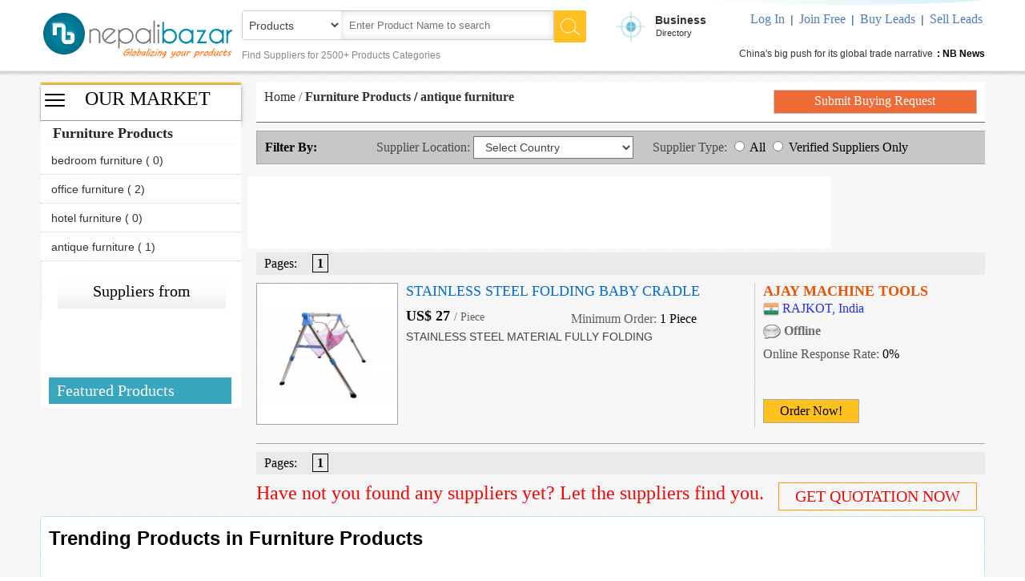

--- FILE ---
content_type: text/html; charset=UTF-8
request_url: https://www.nepalibazar.com/category-m-18-s-Furniture+Products-n-43-ss-antique+furniture.html
body_size: 13441
content:
<!DOCTYPE html>
<html>
<head>
<meta http-equiv="Content-Type" content="text/html; charset=utf-8" />
<meta http-equiv="Cache-control" content="public"/>
<title>Products of Furniture Products - Nepalibazar.com :: Market of Nepal | Nepali B2B Portal - Products, manufacturer, wholesellers, Industries, Distributors</title>
<meta name="Keywords" content="STAINLESS STEEL FOLDING BABY CRADLE, "/>

<link rel="shortcut icon" href="http://www.nepalibazar.com/css/images/favicon.gif" type="image/x-icon" />
<meta name="viewport" content="width=device-width, initial-scale=1.0, maximum-scale=1, minimum-scale=1"/>
<link href="css/style.min.css" rel="stylesheet" type="text/css" media="all"/>
<link rel="stylesheet" href="css/responsive.min.css" type="text/css" media="all" />

<script type="text/javascript" src="js/jquery-1.11.3.min.js"></script>


<script type="text/javascript">
   var jQueryJs = jQuery.noConflict();
   
   jQueryJs(document).ready(function() {
   


	
$("#menuLink").click(function(){
    $("#sidebar_menu").toggleClass("active");
	$("#menuLink").toggleClass("activemenulink");
	$(".right_part").toggleClass("sidemenuslide");
	$("#sidebar_menu").css({position:"absolute", top:event.pageY-300, left: event.pageX  } );

});	
$(".menu").hide();
document.querySelector( "#nav-toggle" )
  .addEventListener( "click", function() {
    this.classList.toggle( "active" );
	$(".menu").toggle();
	$("#category_cat").toggle();
  });
	

	if(jQueryJs("body").length > 0){	
	jQueryJs('.footer').append('<a href="#" class="scrollup">'+'Scroll'+'</a>'); 
				// Go to up	
	jQueryJs(window).scroll(function(){
				if (jQueryJs(this).scrollTop() > 100) {
					jQueryJs('.scrollup').fadeIn();
				}else{
					jQueryJs('.scrollup').fadeOut();
				}
			}); 
			
			jQueryJs('.scrollup').click(function(){
				jQueryJs("html, body").animate({ scrollTop: 0 }, 1200);
				return false;
			});	
	}
   // Sticky Header on scroll
			var stickyNavTop = jQueryJs('.top-header').offset().top;
			 
			var stickyNav = function(){
			var scrollTop = jQueryJs(window).scrollTop();
				  
			if (scrollTop > stickyNavTop) { 
				jQueryJs('.top-header').addClass('fixedHeader');
			} else {
				jQueryJs('.top-header').removeClass('fixedHeader'); 
			}
			};
			 
			stickyNav();
			 
			jQueryJs(window).scroll(function() {
				stickyNav();
			});
   });
</script>


<script src="js/owl.carousel.js"></script>
<script>
 var jQueryOWL = jQuery.noConflict();
    jQueryOWL(document).ready(function() {

      var trending_owl = jQueryOWL("#trending_products");

      trending_owl.owlCarousel({
        itemsCustom : [
          [0, 1],
		  [200, 1],
		  [359, 1],
          [450, 2],
          [600, 3],
          [700, 3],
          [1000, 4],
          [1200, 4],
          [1400, 6],
          [1600, 8]
        ],
        navigation : false

      });

//Sort random function
  function random(owlSelector){
    owlSelector.children().sort(function(){
        return Math.round(Math.random()) - 0.5;
    }).each(function(){
      jQueryOWL(this).appendTo(owlSelector);
    });
  }
jQueryOWL("#btm_slider").owlCarousel({
    navigation: true,
    navigationText: [
      "<i class='icon-chevron-left icon-white'></i>",
      "<i class='icon-chevron-right icon-white'></i>"
      ],
    beforeInit : function(elem){
      //Parameter elem pointing to $("#owl-demo")
      random(elem);
    }
 
  });
 	  
    });
    </script>
<script type="text/javascript" src="js/jquery.vticker-min.js"></script>
<script type="text/javascript" src="js/nepbaz.js"></script>

</head>
<body>
<div id="outerWrapper">
<div id="page-top">
<div class="top-header">

<div class="wrapper">
<div id="mainHeader">

<div class="col_7">
<div class="aligner">
<div class="logo">
<h1><a href="index.php"><img src="css/nlogo.png" alt="Nepalibazar.com" /></a></h1>
</div>
<div class="mid_search_box">

<form name="SearchForm" id="SearchForm" action="search.php" method="get">

<div class="sch-box">
<div class="search-key-box">
<select class="pd_sch" id="search-dropdown-box" name="type">
  <option value="products"  >Products</option>
  <option value="companies" >Suppliers</option>
</select>
<input name="q" type="text" placeholder="Enter Product Name to search" class="keyword" />
</div>
<div class="searchbar-operate-box">
<input name="search" id="search" type="submit" value="" class="mid_sch_btn" />
</div>


<div class="clear"></div>
</div>
</form>


<div class="pop_sch">Find Suppliers for 2500+ Products Categories</div>
</div>
</div>
</div>

<div class="col_5">
<div class="aligner">
<div class="business-dir"><a href="https://www.directoryofnepal.com" target="_blank">Business <span>Directory</span></a></div>
<div class="top_nav">
<p ><a href="login.php">Log In</a> | <a href="join.php">Join Free</a> | <a href="showleads.php?lead=buying">Buy Leads</a> | <a href="showleads.php?lead=selling">Sell Leads</a> </p>
</div>

<div class="clear"></div>

<div class="news_row">
<div class="nb_news">: NB News</div>
<div id="news_slider">
<ul>
    <li ><a href="news-of-China+s+big+push+for+its+global+trade+narrative-in-384.html" target="_blank">China's big push for its global trade narrative</a></li>    <li ><a href="news-of-GM+car+factory+India+GM+to+stop+making+cars+for+Indian+market-in-383.html" target="_blank">GM car factory India GM to stop making cars for Indian market</a></li></ul>
</div>
</div>


</div>
</div>


<div class="clear"></div>
</div>
</div>
</div>
</div>
<div id="page-mid">
 
<div class="wrapper">
    <!-- Menu toggle -->
    <a href="#menu" id="menuLink" title="Categories" alt="Categories" class="menu-link fa-bars">
        <!-- Hamburger icon -->
        <span></span>    </a>
      
<div id="sidebar_menu">       
<div class="lt_long_small">
<div class="product_category" >
<div class="catHeader"><h1><a href="#"><span id="nav-toggle" ><span></span></span> OUR MARKET</a></h1></div> 
<div id="catList">
<div id="category_cat">
<h1>Furniture Products</h1>
<ul id="" class="cat_menu">
	<li><a href="category-m-18-s-Furniture+Products-n-40-ss-bedroom+furniture.html">bedroom furniture ( 0)</a></li>	<li><a href="category-m-18-s-Furniture+Products-n-41-ss-office+furniture.html">office furniture ( 2)</a></li>	<li><a href="category-m-18-s-Furniture+Products-n-42-ss-hotel+furniture.html">hotel furniture ( 0)</a></li>	<li><a href="category-m-18-s-Furniture+Products-n-43-ss-antique+furniture.html">antique furniture ( 1)</a></li></ul>



</div>

<ul id="categoryMenu" class="menu">
<li><a href="category-m-1-s-Agricultural+Products.html">Agricultural Products</a>
<ul><li><a href="category-m-1-s-Agricultural+Products-n-112-ss-rice.html">rice </a></li><li><a href="category-m-1-s-Agricultural+Products-n-113-ss-Oils.html">Oils</a></li><li><a href="category-m-1-s-Agricultural+Products-n-114-ss-Beans.html">Beans</a></li><li><a href="category-m-1-s-Agricultural+Products-n-115-ss-Vegetables.html">Vegetables</a></li><li><a href="category-m-1-s-Agricultural+Products-n-116-ss-Fruits.html">Fruits</a></li><li><a href="category-m-1-s-Agricultural+Products-n-117-ss-Tea.html">Tea</a></li><li><a href="category-m-1-s-Agricultural+Products-n-128-ss-Others.html">Others</a></li></ul>


</li>
<li><a href="category-m-3-s-Arts+%26+Crafts.html">Arts & Crafts</a>
<ul><li><a href="category-m-3-s-Arts+%26+Crafts-n-110-ss-Wall+Paintings.html">Wall Paintings </a></li><li><a href="category-m-3-s-Arts+%26+Crafts-n-111-ss-Sculptures.html">Sculptures</a></li></ul>


</li>
<li><a href="category-m-4-s-Automobiles.html">Automobiles</a>
<ul><li><a href="category-m-4-s-Automobiles-n-3-ss-Motocycle.html">Motocycle </a></li><li><a href="category-m-4-s-Automobiles-n-4-ss-Scooters.html">Scooters</a></li><li><a href="category-m-4-s-Automobiles-n-5-ss-Cars.html">Cars</a></li><li><a href="category-m-4-s-Automobiles-n-133-ss-Auto+Parts.html">Auto Parts</a></li></ul>


</li>
<li><a href="category-m-5-s-Ayurvedic+%26+Herbal.html">Ayurvedic & Herbal</a>
<ul><li><a href="category-m-5-s-Ayurvedic+%26+Herbal-n-1-ss-Ayurvedic+Medicines.html">Ayurvedic Medicines </a></li><li><a href="category-m-5-s-Ayurvedic+%26+Herbal-n-2-ss-Herbal+Health+Products.html">Herbal Health Products</a></li><li><a href="category-m-5-s-Ayurvedic+%26+Herbal-n-146-ss-Herbal+Tea.html">Herbal Tea</a></li><li><a href="category-m-5-s-Ayurvedic+%26+Herbal-n-147-ss-Cosmetic+Products.html">Cosmetic Products</a></li></ul>


</li>
<li><a href="category-m-7-s-Beauty+%26+Personal+Care.html">Beauty & Personal Care</a>
<ul><li><a href="category-m-7-s-Beauty+%26+Personal+Care-n-9-ss-perfumes.html">perfumes </a></li><li><a href="category-m-7-s-Beauty+%26+Personal+Care-n-10-ss-soaps.html">soaps</a></li><li><a href="category-m-7-s-Beauty+%26+Personal+Care-n-11-ss-oils.html">oils</a></li></ul>


</li>
<li><a href="category-m-8-s-Books.html">Books</a>
<ul><li><a href="category-m-8-s-Books-n-15-ss-political.html">political </a></li><li><a href="category-m-8-s-Books-n-16-ss-literature.html">literature</a></li><li><a href="category-m-8-s-Books-n-17-ss-science.html">science</a></li><li><a href="category-m-8-s-Books-n-18-ss-religion.html">religion</a></li><li><a href="category-m-8-s-Books-n-19-ss-entertainment.html">entertainment</a></li><li><a href="category-m-8-s-Books-n-118-ss-Information.html">Information</a></li></ul>


</li>
<li><a href="category-m-9-s-Chemicals.html">Chemicals</a>
<ul><li><a href="category-m-9-s-Chemicals-n-20-ss-preservatives.html">preservatives </a></li><li><a href="category-m-9-s-Chemicals-n-21-ss-organic+intermediates.html">organic intermediates</a></li><li><a href="category-m-9-s-Chemicals-n-22-ss-chemical+reagents.html">chemical reagents</a></li><li><a href="category-m-9-s-Chemicals-n-23-ss-others.html">others</a></li><li><a href="category-m-9-s-Chemicals-n-129-ss-Agricultural+Chemicals.html">Agricultural Chemicals</a></li></ul>


</li>
<li><a href="category-m-10-s-Computer+Hardware.html">Computer Hardware</a>
<ul><li><a href="category-m-10-s-Computer+Hardware-n-31-ss-laptops.html">laptops </a></li><li><a href="category-m-10-s-Computer+Hardware-n-32-ss-desktops.html">desktops</a></li><li><a href="category-m-10-s-Computer+Hardware-n-33-ss-lcd+monitors.html">lcd monitors</a></li><li><a href="category-m-10-s-Computer+Hardware-n-34-ss-keyboards.html">keyboards</a></li><li><a href="category-m-10-s-Computer+Hardware-n-35-ss-CPUs.html">CPUs</a></li><li><a href="category-m-10-s-Computer+Hardware-n-36-ss-routers.html">routers</a></li><li><a href="category-m-10-s-Computer+Hardware-n-37-ss-computer+accessories.html">computer accessories</a></li><li><a href="category-m-10-s-Computer+Hardware-n-126-ss-Batteries.html">Batteries</a></li></ul>


</li>
<li><a href="category-m-11-s-Computer+Software.html">Computer Software</a>
<ul><li><a href="category-m-11-s-Computer+Software-n-38-ss-windows+softwares.html">windows softwares </a></li><li><a href="category-m-11-s-Computer+Software-n-39-ss-linux+softwares.html">linux softwares</a></li><li><a href="category-m-11-s-Computer+Software-n-138-ss-Antivirus.html">Antivirus</a></li></ul>


</li>
<li><a href="category-m-12-s-Construction+%26+Real+State.html">Construction & Real State</a>
<ul><li><a href="category-m-12-s-Construction+%26+Real+State-n-24-ss-cemets.html">cemets </a></li><li><a href="category-m-12-s-Construction+%26+Real+State-n-25-ss-doors.html">doors</a></li><li><a href="category-m-12-s-Construction+%26+Real+State-n-26-ss-real+estate.html">real estate</a></li><li><a href="category-m-12-s-Construction+%26+Real+State-n-27-ss-plotted+land.html">plotted land</a></li><li><a href="category-m-12-s-Construction+%26+Real+State-n-131-ss-Machinery.html">Machinery</a></li><li><a href="category-m-12-s-Construction+%26+Real+State-n-132-ss-Others.html">Others</a></li></ul>


</li>
<li><a href="category-m-13-s-Consumer+Electronics.html">Consumer Electronics</a>
<ul><li><a href="category-m-13-s-Consumer+Electronics-n-28-ss-televisions.html">televisions </a></li><li><a href="category-m-13-s-Consumer+Electronics-n-29-ss-electronic+players.html">electronic players</a></li><li><a href="category-m-13-s-Consumer+Electronics-n-30-ss-receivers.html">receivers</a></li></ul>


</li>
<li><a href="category-m-14-s-Electronic+Gadgets+%26+Parts.html">Electronic Gadgets & Parts</a>
<ul><li><a href="category-m-14-s-Electronic+Gadgets+%26+Parts-n-104-ss-Electronic+Gadgets.html">Electronic Gadgets </a></li><li><a href="category-m-14-s-Electronic+Gadgets+%26+Parts-n-105-ss-Semiconductor+Components.html">Semiconductor Components</a></li></ul>


</li>
<li><a href="category-m-40-s-Electronic+Products.html">Electronic Products</a>
<ul><li><a href="category-m-40-s-Electronic+Products-n-145-ss-Safety+Products.html">Safety Products </a></li><li><a href="category-m-40-s-Electronic+Products-n-148-ss-Streetlights.html">Streetlights</a></li></ul>


</li>
<li><a href="category-m-37-s-Energy.html">Energy</a>
<ul><li><a href="category-m-37-s-Energy-n-130-ss-Renewable+Energy.html">Renewable Energy </a></li><li><a href="category-m-37-s-Energy-n-137-ss-Solar+Power.html">Solar Power</a></li><li><a href="category-m-37-s-Energy-n-144-ss-Electrical+Devices.html">Electrical Devices</a></li></ul>


</li>
<li><a href="category-m-16-s-Fashion+Accessories.html">Fashion Accessories</a>
<ul><li><a href="category-m-16-s-Fashion+Accessories-n-123-ss-Kid%27s+Wear.html">Kid's Wear </a></li><li><a href="category-m-16-s-Fashion+Accessories-n-124-ss-Men%27s+Wear.html">Men's Wear</a></li><li><a href="category-m-16-s-Fashion+Accessories-n-125-ss-Women%27s+Wear.html">Women's Wear</a></li></ul>


</li>
<li><a href="category-m-17-s-Food+%26+Liquor.html">Food & Liquor</a>
<ul><li><a href="category-m-17-s-Food+%26+Liquor-n-47-ss-Confectionary.html">Confectionary </a></li><li><a href="category-m-17-s-Food+%26+Liquor-n-48-ss-Soft+Drinks.html">Soft Drinks</a></li><li><a href="category-m-17-s-Food+%26+Liquor-n-49-ss-Energy+Drinks.html">Energy Drinks</a></li><li><a href="category-m-17-s-Food+%26+Liquor-n-50-ss-Can+Foods.html">Can Foods</a></li><li><a href="category-m-17-s-Food+%26+Liquor-n-51-ss-Meat+%26+Poultry.html">Meat & Poultry</a></li><li><a href="category-m-17-s-Food+%26+Liquor-n-52-ss-Dairy+Products.html">Dairy Products</a></li></ul>


</li>
<li><a href="category-m-34-s-Footwear.html">Footwear</a>
<ul><li><a href="category-m-34-s-Footwear-n-92-ss-Leather+Shoes.html">Leather Shoes </a></li><li><a href="category-m-34-s-Footwear-n-93-ss-Slippers.html">Slippers</a></li><li><a href="category-m-34-s-Footwear-n-94-ss-Sandals.html">Sandals</a></li><li><a href="category-m-34-s-Footwear-n-95-ss-Children+Shoes.html">Children Shoes</a></li><li><a href="category-m-34-s-Footwear-n-96-ss-Boots.html">Boots</a></li><li><a href="category-m-34-s-Footwear-n-97-ss-Sports+Shoes.html">Sports Shoes</a></li></ul>


</li>
<li><a href="category-m-18-s-Furniture+Products.html">Furniture Products</a>
<ul><li><a href="category-m-18-s-Furniture+Products-n-40-ss-bedroom+furniture.html">bedroom furniture </a></li><li><a href="category-m-18-s-Furniture+Products-n-41-ss-office+furniture.html">office furniture</a></li><li><a href="category-m-18-s-Furniture+Products-n-42-ss-hotel+furniture.html">hotel furniture</a></li><li><a href="category-m-18-s-Furniture+Products-n-43-ss-antique+furniture.html">antique furniture</a></li></ul>


</li>
<li><a href="category-m-19-s-Gems+%26+Jewelry.html">Gems & Jewelry</a>
<ul><li><a href="category-m-19-s-Gems+%26+Jewelry-n-44-ss-gold+jewelry.html">gold jewelry </a></li><li><a href="category-m-19-s-Gems+%26+Jewelry-n-45-ss-silver+jewelry.html">silver jewelry</a></li><li><a href="category-m-19-s-Gems+%26+Jewelry-n-46-ss-Gems+Jewelry.html">Gems Jewelry</a></li><li><a href="category-m-19-s-Gems+%26+Jewelry-n-149-ss-Precious+Stones.html">Precious Stones</a></li></ul>


</li>
<li><a href="category-m-20-s-Gifts+%26+Crafts.html">Gifts & Crafts</a>
<ul><li><a href="category-m-20-s-Gifts+%26+Crafts-n-106-ss-Greeting+Cards.html">Greeting Cards </a></li><li><a href="category-m-20-s-Gifts+%26+Crafts-n-107-ss-Crystal+Crafts.html">Crystal Crafts</a></li><li><a href="category-m-20-s-Gifts+%26+Crafts-n-108-ss-Glass+Crafts.html">Glass Crafts</a></li><li><a href="category-m-20-s-Gifts+%26+Crafts-n-109-ss-Birthday+Gifts.html">Birthday Gifts</a></li></ul>


</li>
<li><a href="category-m-21-s-Handicrafts.html">Handicrafts</a>
<ul><li><a href="category-m-21-s-Handicrafts-n-65-ss-Wood+Crafts.html">Wood Crafts </a></li><li><a href="category-m-21-s-Handicrafts-n-66-ss-Metal+Crafts.html">Metal Crafts</a></li><li><a href="category-m-21-s-Handicrafts-n-67-ss-Stone+Crafts.html">Stone Crafts</a></li><li><a href="category-m-21-s-Handicrafts-n-68-ss-Renewal+Products.html">Renewal Products</a></li></ul>


</li>
<li><a href="category-m-22-s-Health+%26+Medical.html">Health & Medical</a>
<ul><li><a href="category-m-22-s-Health+%26+Medical-n-53-ss-Surgical+Equipments.html">Surgical Equipments </a></li><li><a href="category-m-22-s-Health+%26+Medical-n-54-ss-Fitness+Equipments.html">Fitness Equipments</a></li><li><a href="category-m-22-s-Health+%26+Medical-n-55-ss-Handy+Medical+Equipments.html">Handy Medical Equipments</a></li></ul>


</li>
<li><a href="category-m-23-s-Home+%26+Garden.html">Home & Garden</a>
<ul><li><a href="category-m-23-s-Home+%26+Garden-n-56-ss-Interior+Decoration.html">Interior Decoration </a></li><li><a href="category-m-23-s-Home+%26+Garden-n-57-ss-Garden+Supplies.html">Garden Supplies</a></li><li><a href="category-m-23-s-Home+%26+Garden-n-58-ss-Pet+Products.html">Pet Products</a></li></ul>


</li>
<li><a href="category-m-24-s-Home+Appliances.html">Home Appliances</a>
<ul><li><a href="category-m-24-s-Home+Appliances-n-59-ss-Air+Conditioners.html">Air Conditioners </a></li><li><a href="category-m-24-s-Home+Appliances-n-60-ss-Kitchen+Equipments.html">Kitchen Equipments</a></li><li><a href="category-m-24-s-Home+Appliances-n-61-ss-Refrigerators.html">Refrigerators</a></li><li><a href="category-m-24-s-Home+Appliances-n-62-ss-Heaters.html">Heaters</a></li><li><a href="category-m-24-s-Home+Appliances-n-63-ss-Vaccuum+Cleaners.html">Vaccuum Cleaners</a></li><li><a href="category-m-24-s-Home+Appliances-n-64-ss-Washing+Machines.html">Washing Machines</a></li></ul>


</li>
<li><a href="category-m-32-s-Machinery+%26+Tools.html">Machinery & Tools</a>
<ul><li><a href="category-m-32-s-Machinery+%26+Tools-n-99-ss-Tool+Sets.html">Tool Sets </a></li><li><a href="category-m-32-s-Machinery+%26+Tools-n-100-ss-Hydraulic+Tools.html">Hydraulic Tools</a></li><li><a href="category-m-32-s-Machinery+%26+Tools-n-101-ss-Pnematic+Tools.html">Pnematic Tools</a></li><li><a href="category-m-32-s-Machinery+%26+Tools-n-102-ss-Construction+Tools.html">Construction Tools</a></li></ul>


</li>
<li><a href="category-m-26-s-Packaging+%26+Printings.html">Packaging & Printings</a>
<ul><li><a href="category-m-26-s-Packaging+%26+Printings-n-73-ss-Paper+Packaging.html">Paper Packaging </a></li><li><a href="category-m-26-s-Packaging+%26+Printings-n-74-ss-Plastic+Packaging.html">Plastic Packaging</a></li><li><a href="category-m-26-s-Packaging+%26+Printings-n-75-ss-Bottles.html">Bottles</a></li><li><a href="category-m-26-s-Packaging+%26+Printings-n-76-ss-Priniting+Materials.html">Priniting Materials</a></li><li><a href="category-m-26-s-Packaging+%26+Printings-n-77-ss-Printing+Services.html">Printing Services</a></li><li><a href="category-m-26-s-Packaging+%26+Printings-n-135-ss-Machinery.html">Machinery</a></li></ul>


</li>
<li><a href="category-m-27-s-Security+%26+Protection.html">Security & Protection</a>
<ul><li><a href="category-m-27-s-Security+%26+Protection-n-78-ss-Electronic+Security+Products.html">Electronic Security Products </a></li><li><a href="category-m-27-s-Security+%26+Protection-n-79-ss-Security+Services.html">Security Services</a></li><li><a href="category-m-27-s-Security+%26+Protection-n-142-ss-Safety+Products.html">Safety Products</a></li></ul>


</li>
<li><a href="category-m-28-s-Sports+%26+Entertainment.html">Sports & Entertainment</a>
<ul><li><a href="category-m-28-s-Sports+%26+Entertainment-n-80-ss-Indoor+Game+Products.html">Indoor Game Products </a></li><li><a href="category-m-28-s-Sports+%26+Entertainment-n-81-ss-Outdoor+Games+products.html">Outdoor Games products</a></li><li><a href="category-m-28-s-Sports+%26+Entertainment-n-143-ss-Entertainment.html">Entertainment</a></li></ul>


</li>
<li><a href="category-m-29-s-Telecommunications.html">Telecommunications</a>
<ul><li><a href="category-m-29-s-Telecommunications-n-82-ss-Cell+Phones.html">Cell Phones </a></li><li><a href="category-m-29-s-Telecommunications-n-83-ss-Walkie-Talkie.html">Walkie-Talkie</a></li><li><a href="category-m-29-s-Telecommunications-n-84-ss-Set+Top+Box.html">Set Top Box</a></li><li><a href="category-m-29-s-Telecommunications-n-85-ss-Antennas.html">Antennas</a></li><li><a href="category-m-29-s-Telecommunications-n-86-ss-Cell+Phone+Accessories.html">Cell Phone Accessories</a></li><li><a href="category-m-29-s-Telecommunications-n-136-ss-Tablets.html">Tablets</a></li><li><a href="category-m-29-s-Telecommunications-n-139-ss-Network+Accessories.html">Network Accessories</a></li></ul>


</li>
<li><a href="category-m-30-s-Textiles+%26+Leather.html">Textiles & Leather</a>
<ul><li><a href="category-m-30-s-Textiles+%26+Leather-n-87-ss-Cotton+Fabrics.html">Cotton Fabrics </a></li><li><a href="category-m-30-s-Textiles+%26+Leather-n-88-ss-Polyster+Fabrics.html">Polyster Fabrics</a></li><li><a href="category-m-30-s-Textiles+%26+Leather-n-89-ss-Pashmina.html">Pashmina</a></li><li><a href="category-m-30-s-Textiles+%26+Leather-n-90-ss-Leather+Shoes.html">Leather Shoes</a></li><li><a href="category-m-30-s-Textiles+%26+Leather-n-91-ss-Leather+Bags.html">Leather Bags</a></li><li><a href="category-m-30-s-Textiles+%26+Leather-n-134-ss-Other.html">Other</a></li></ul>


</li>
<li><a href="category-m-31-s-Thangka+Paintings.html">Thangka Paintings</a>
<ul><li><a href="category-m-31-s-Thangka+Paintings-n--ss-.html"> </a></li></ul>


</li>
</ul>

<div class="clear"></div>

<div class="one-third-box white">
<h2 align="center">Suppliers from <br/> <b> </b></h2>
</div>
<div class="clear"></div>



<div id="cat_featured_side">
<h1 class="cat_featured_side">Featured Products</h1>
</div>


</div>
</div>
</div>



<!-- end of left long-small part-->
</div>
<!--right part-->
<div class="right_part">

<div class="page_flow_bar"><span class="pg_flow"><a href="index.php">Home</a>  / <span class="current"><a href="category-m-18-s-Furniture+Products.html">Furniture Products</a> / <a href="category-m-18-s-Furniture+Products-n-43-ss-antique+furniture.html">antique furniture</a></span>  <span class="pdnums"> </span></span> <span class="buy_req_box"><a href="buyingreq.php">Submit Buying Request</a></span></div>

<div class="filter-bar">
<span class="title">Filter By:</span>
<span class="field_title">Supplier Location: <span>
<select name="filter_by_country" id="filter_by_country">
  <option>Select Country</option>
  <option data-name="">All Countries</option>
  <option value="Afghanistan-93" data-code="AF" data-id="1" data-name="Afghanistan"  >Afghanistan</option><option value="Albania-355" data-code="AL" data-id="2" data-name="Albania"  >Albania</option><option value="Algeria-213" data-code="DZ" data-id="3" data-name="Algeria"  >Algeria</option><option value="American Samoa-1684" data-code="AS" data-id="4" data-name="American Samoa"  >American Samoa</option><option value="Andorra-376" data-code="AD" data-id="5" data-name="Andorra"  >Andorra</option><option value="Angola-244" data-code="AO" data-id="6" data-name="Angola"  >Angola</option><option value="Anguilla-1264" data-code="AI" data-id="7" data-name="Anguilla"  >Anguilla</option><option value="Antarctica-0" data-code="AQ" data-id="8" data-name="Antarctica"  >Antarctica</option><option value="Antigua And Barbuda-1268" data-code="AG" data-id="9" data-name="Antigua And Barbuda"  >Antigua And Barbuda</option><option value="Argentina-54" data-code="AR" data-id="10" data-name="Argentina"  >Argentina</option><option value="Armenia-374" data-code="AM" data-id="11" data-name="Armenia"  >Armenia</option><option value="Aruba-297" data-code="AW" data-id="12" data-name="Aruba"  >Aruba</option><option value="Australia-61" data-code="AU" data-id="13" data-name="Australia"  >Australia</option><option value="Austria-43" data-code="AT" data-id="14" data-name="Austria"  >Austria</option><option value="Azerbaijan-994" data-code="AZ" data-id="15" data-name="Azerbaijan"  >Azerbaijan</option><option value="Bahamas-1242" data-code="BS" data-id="16" data-name="Bahamas"  >Bahamas</option><option value="Bahrain-973" data-code="BH" data-id="17" data-name="Bahrain"  >Bahrain</option><option value="Bangladesh-880" data-code="BD" data-id="18" data-name="Bangladesh"  >Bangladesh</option><option value="Barbados-1246" data-code="BB" data-id="19" data-name="Barbados"  >Barbados</option><option value="Belarus-375" data-code="BY" data-id="20" data-name="Belarus"  >Belarus</option><option value="Belgium-32" data-code="BE" data-id="21" data-name="Belgium"  >Belgium</option><option value="Belize-501" data-code="BZ" data-id="22" data-name="Belize"  >Belize</option><option value="Benin-229" data-code="BJ" data-id="23" data-name="Benin"  >Benin</option><option value="Bermuda-1441" data-code="BM" data-id="24" data-name="Bermuda"  >Bermuda</option><option value="Bhutan-975" data-code="BT" data-id="25" data-name="Bhutan"  >Bhutan</option><option value="Bolivia-591" data-code="BO" data-id="26" data-name="Bolivia"  >Bolivia</option><option value="Bosnia and Herzegovina-387" data-code="BA" data-id="27" data-name="Bosnia and Herzegovina"  >Bosnia and Herzegovina</option><option value="Botswana-267" data-code="BW" data-id="28" data-name="Botswana"  >Botswana</option><option value="Bouvet Island-0" data-code="BV" data-id="29" data-name="Bouvet Island"  >Bouvet Island</option><option value="Brazil-55" data-code="BR" data-id="30" data-name="Brazil"  >Brazil</option><option value="British Indian Ocean Territory-246" data-code="IO" data-id="31" data-name="British Indian Ocean Territory"  >British Indian Ocean Territory</option><option value="Brunei-673" data-code="BN" data-id="32" data-name="Brunei"  >Brunei</option><option value="Bulgaria-359" data-code="BG" data-id="33" data-name="Bulgaria"  >Bulgaria</option><option value="Burkina Faso-226" data-code="BF" data-id="34" data-name="Burkina Faso"  >Burkina Faso</option><option value="Burundi-257" data-code="BI" data-id="35" data-name="Burundi"  >Burundi</option><option value="Cambodia-855" data-code="KH" data-id="36" data-name="Cambodia"  >Cambodia</option><option value="Cameroon-237" data-code="CM" data-id="37" data-name="Cameroon"  >Cameroon</option><option value="Canada-1" data-code="CA" data-id="38" data-name="Canada"  >Canada</option><option value="Cape Verde-238" data-code="CV" data-id="39" data-name="Cape Verde"  >Cape Verde</option><option value="Cayman Islands-1345" data-code="KY" data-id="40" data-name="Cayman Islands"  >Cayman Islands</option><option value="Central African Republic-236" data-code="CF" data-id="41" data-name="Central African Republic"  >Central African Republic</option><option value="Chad-235" data-code="TD" data-id="42" data-name="Chad"  >Chad</option><option value="Chile-56" data-code="CL" data-id="43" data-name="Chile"  >Chile</option><option value="China-86" data-code="CN" data-id="44" data-name="China"  >China</option><option value="Christmas Island-61" data-code="CX" data-id="45" data-name="Christmas Island"  >Christmas Island</option><option value="Cocos (Keeling) Islands-672" data-code="CC" data-id="46" data-name="Cocos (Keeling) Islands"  >Cocos (Keeling) Islands</option><option value="Colombia-57" data-code="CO" data-id="47" data-name="Colombia"  >Colombia</option><option value="Comoros-269" data-code="KM" data-id="48" data-name="Comoros"  >Comoros</option><option value="Congo-242" data-code="CG" data-id="49" data-name="Congo"  >Congo</option><option value="Cook Islands-682" data-code="CK" data-id="51" data-name="Cook Islands"  >Cook Islands</option><option value="Costa Rica-506" data-code="CR" data-id="52" data-name="Costa Rica"  >Costa Rica</option><option value="Croatia-385" data-code="HR" data-id="54" data-name="Croatia"  >Croatia</option><option value="Cuba-53" data-code="CU" data-id="55" data-name="Cuba"  >Cuba</option><option value="Cyprus-357" data-code="CY" data-id="56" data-name="Cyprus"  >Cyprus</option><option value="Czech Republic-420" data-code="CZ" data-id="57" data-name="Czech Republic"  >Czech Republic</option><option value="Democratic Republic Of The Congo-242" data-code="CD" data-id="50" data-name="Democratic Republic Of The Congo"  >Democratic Republic Of The Congo</option><option value="Denmark-45" data-code="DK" data-id="58" data-name="Denmark"  >Denmark</option><option value="Djibouti-253" data-code="DJ" data-id="59" data-name="Djibouti"  >Djibouti</option><option value="Dominica-1767" data-code="DM" data-id="60" data-name="Dominica"  >Dominica</option><option value="Dominican Republic-1809" data-code="DO" data-id="61" data-name="Dominican Republic"  >Dominican Republic</option><option value="East Timor-670" data-code="TP" data-id="62" data-name="East Timor"  >East Timor</option><option value="Ecuador-593" data-code="EC" data-id="63" data-name="Ecuador"  >Ecuador</option><option value="Egypt-20" data-code="EG" data-id="64" data-name="Egypt"  >Egypt</option><option value="El Salvador-503" data-code="SV" data-id="65" data-name="El Salvador"  >El Salvador</option><option value="Equatorial Guinea-240" data-code="GQ" data-id="66" data-name="Equatorial Guinea"  >Equatorial Guinea</option><option value="Eritrea-291" data-code="ER" data-id="67" data-name="Eritrea"  >Eritrea</option><option value="Estonia-372" data-code="EE" data-id="68" data-name="Estonia"  >Estonia</option><option value="Ethiopia-251" data-code="ET" data-id="69" data-name="Ethiopia"  >Ethiopia</option><option value="External Territories of Australia-61" data-code="XA" data-id="70" data-name="External Territories of Australia"  >External Territories of Australia</option><option value="Falkland Islands-500" data-code="FK" data-id="71" data-name="Falkland Islands"  >Falkland Islands</option><option value="Faroe Islands-298" data-code="FO" data-id="72" data-name="Faroe Islands"  >Faroe Islands</option><option value="Fiji-679" data-code="FJ" data-id="73" data-name="Fiji"  >Fiji</option><option value="Finland-358" data-code="FI" data-id="74" data-name="Finland"  >Finland</option><option value="France-33" data-code="FR" data-id="75" data-name="France"  >France</option><option value="French Guiana-594" data-code="GF" data-id="76" data-name="French Guiana"  >French Guiana</option><option value="French Polynesia-689" data-code="PF" data-id="77" data-name="French Polynesia"  >French Polynesia</option><option value="French Southern Territories-0" data-code="TF" data-id="78" data-name="French Southern Territories"  >French Southern Territories</option><option value="Gabon-241" data-code="GA" data-id="79" data-name="Gabon"  >Gabon</option><option value="Gambia-220" data-code="GM" data-id="80" data-name="Gambia"  >Gambia</option><option value="Georgia-995" data-code="GE" data-id="81" data-name="Georgia"  >Georgia</option><option value="Germany-49" data-code="DE" data-id="82" data-name="Germany"  >Germany</option><option value="Ghana-233" data-code="GH" data-id="83" data-name="Ghana"  >Ghana</option><option value="Gibraltar-350" data-code="GI" data-id="84" data-name="Gibraltar"  >Gibraltar</option><option value="Greece-30" data-code="GR" data-id="85" data-name="Greece"  >Greece</option><option value="Greenland-299" data-code="GL" data-id="86" data-name="Greenland"  >Greenland</option><option value="Grenada-1473" data-code="GD" data-id="87" data-name="Grenada"  >Grenada</option><option value="Guadeloupe-590" data-code="GP" data-id="88" data-name="Guadeloupe"  >Guadeloupe</option><option value="Guam-1671" data-code="GU" data-id="89" data-name="Guam"  >Guam</option><option value="Guatemala-502" data-code="GT" data-id="90" data-name="Guatemala"  >Guatemala</option><option value="Guernsey and Alderney-44" data-code="XU" data-id="91" data-name="Guernsey and Alderney"  >Guernsey and Alderney</option><option value="Guinea-224" data-code="GN" data-id="92" data-name="Guinea"  >Guinea</option><option value="Guinea-Bissau-245" data-code="GW" data-id="93" data-name="Guinea-Bissau"  >Guinea-Bissau</option><option value="Guyana-592" data-code="GY" data-id="94" data-name="Guyana"  >Guyana</option><option value="Haiti-509" data-code="HT" data-id="95" data-name="Haiti"  >Haiti</option><option value="Heard and McDonald Islands-0" data-code="HM" data-id="96" data-name="Heard and McDonald Islands"  >Heard and McDonald Islands</option><option value="Honduras-504" data-code="HN" data-id="97" data-name="Honduras"  >Honduras</option><option value="Hong Kong-852" data-code="HK" data-id="98" data-name="Hong Kong"  >Hong Kong</option><option value="Hungary-36" data-code="HU" data-id="99" data-name="Hungary"  >Hungary</option><option value="Iceland-354" data-code="IS" data-id="100" data-name="Iceland"  >Iceland</option><option value="India-91" data-code="IN" data-id="101" data-name="India"  >India</option><option value="Indonesia-62" data-code="ID" data-id="102" data-name="Indonesia"  >Indonesia</option><option value="Iran-98" data-code="IR" data-id="103" data-name="Iran"  >Iran</option><option value="Iraq-964" data-code="IQ" data-id="104" data-name="Iraq"  >Iraq</option><option value="Ireland-353" data-code="IE" data-id="105" data-name="Ireland"  >Ireland</option><option value="Israel-972" data-code="IL" data-id="106" data-name="Israel"  >Israel</option><option value="Italy-39" data-code="IT" data-id="107" data-name="Italy"  >Italy</option><option value="Ivory Coast-225" data-code="CI" data-id="53" data-name="Ivory Coast"  >Ivory Coast</option><option value="Jamaica-1876" data-code="JM" data-id="108" data-name="Jamaica"  >Jamaica</option><option value="Japan-81" data-code="JP" data-id="109" data-name="Japan"  >Japan</option><option value="Jersey-44" data-code="XJ" data-id="110" data-name="Jersey"  >Jersey</option><option value="Jordan-962" data-code="JO" data-id="111" data-name="Jordan"  >Jordan</option><option value="Kazakhstan-7" data-code="KZ" data-id="112" data-name="Kazakhstan"  >Kazakhstan</option><option value="Kenya-254" data-code="KE" data-id="113" data-name="Kenya"  >Kenya</option><option value="Kiribati-686" data-code="KI" data-id="114" data-name="Kiribati"  >Kiribati</option><option value="Kuwait-965" data-code="KW" data-id="117" data-name="Kuwait"  >Kuwait</option><option value="Kyrgyzstan-996" data-code="KG" data-id="118" data-name="Kyrgyzstan"  >Kyrgyzstan</option><option value="Laos-856" data-code="LA" data-id="119" data-name="Laos"  >Laos</option><option value="Latvia-371" data-code="LV" data-id="120" data-name="Latvia"  >Latvia</option><option value="Lebanon-961" data-code="LB" data-id="121" data-name="Lebanon"  >Lebanon</option><option value="Lesotho-266" data-code="LS" data-id="122" data-name="Lesotho"  >Lesotho</option><option value="Liberia-231" data-code="LR" data-id="123" data-name="Liberia"  >Liberia</option><option value="Libya-218" data-code="LY" data-id="124" data-name="Libya"  >Libya</option><option value="Liechtenstein-423" data-code="LI" data-id="125" data-name="Liechtenstein"  >Liechtenstein</option><option value="Lithuania-370" data-code="LT" data-id="126" data-name="Lithuania"  >Lithuania</option><option value="Luxembourg-352" data-code="LU" data-id="127" data-name="Luxembourg"  >Luxembourg</option><option value="Macau S.A.R.-853" data-code="MO" data-id="128" data-name="Macau S.A.R."  >Macau S.A.R.</option><option value="Macedonia-389" data-code="MK" data-id="129" data-name="Macedonia"  >Macedonia</option><option value="Madagascar-261" data-code="MG" data-id="130" data-name="Madagascar"  >Madagascar</option><option value="Malawi-265" data-code="MW" data-id="131" data-name="Malawi"  >Malawi</option><option value="Malaysia-60" data-code="MY" data-id="132" data-name="Malaysia"  >Malaysia</option><option value="Maldives-960" data-code="MV" data-id="133" data-name="Maldives"  >Maldives</option><option value="Mali-223" data-code="ML" data-id="134" data-name="Mali"  >Mali</option><option value="Malta-356" data-code="MT" data-id="135" data-name="Malta"  >Malta</option><option value="Man (Isle of)-44" data-code="XM" data-id="136" data-name="Man (Isle of)"  >Man (Isle of)</option><option value="Marshall Islands-692" data-code="MH" data-id="137" data-name="Marshall Islands"  >Marshall Islands</option><option value="Martinique-596" data-code="MQ" data-id="138" data-name="Martinique"  >Martinique</option><option value="Mauritania-222" data-code="MR" data-id="139" data-name="Mauritania"  >Mauritania</option><option value="Mauritius-230" data-code="MU" data-id="140" data-name="Mauritius"  >Mauritius</option><option value="Mayotte-269" data-code="YT" data-id="141" data-name="Mayotte"  >Mayotte</option><option value="Mexico-52" data-code="MX" data-id="142" data-name="Mexico"  >Mexico</option><option value="Micronesia-691" data-code="FM" data-id="143" data-name="Micronesia"  >Micronesia</option><option value="Moldova-373" data-code="MD" data-id="144" data-name="Moldova"  >Moldova</option><option value="Monaco-377" data-code="MC" data-id="145" data-name="Monaco"  >Monaco</option><option value="Mongolia-976" data-code="MN" data-id="146" data-name="Mongolia"  >Mongolia</option><option value="Montserrat-1664" data-code="MS" data-id="147" data-name="Montserrat"  >Montserrat</option><option value="Morocco-212" data-code="MA" data-id="148" data-name="Morocco"  >Morocco</option><option value="Mozambique-258" data-code="MZ" data-id="149" data-name="Mozambique"  >Mozambique</option><option value="Myanmar-95" data-code="MM" data-id="150" data-name="Myanmar"  >Myanmar</option><option value="Namibia-264" data-code="NA" data-id="151" data-name="Namibia"  >Namibia</option><option value="Nauru-674" data-code="NR" data-id="152" data-name="Nauru"  >Nauru</option><option value="Nepal-977" data-code="NP" data-id="153" data-name="Nepal"  >Nepal</option><option value="Netherlands-31" data-code="NL" data-id="155" data-name="Netherlands"  >Netherlands</option><option value="Netherlands Antilles-599" data-code="AN" data-id="154" data-name="Netherlands Antilles"  >Netherlands Antilles</option><option value="New Caledonia-687" data-code="NC" data-id="156" data-name="New Caledonia"  >New Caledonia</option><option value="New Zealand-64" data-code="NZ" data-id="157" data-name="New Zealand"  >New Zealand</option><option value="Nicaragua-505" data-code="NI" data-id="158" data-name="Nicaragua"  >Nicaragua</option><option value="Niger-227" data-code="NE" data-id="159" data-name="Niger"  >Niger</option><option value="Nigeria-234" data-code="NG" data-id="160" data-name="Nigeria"  >Nigeria</option><option value="Niue-683" data-code="NU" data-id="161" data-name="Niue"  >Niue</option><option value="Norfolk Island-672" data-code="NF" data-id="162" data-name="Norfolk Island"  >Norfolk Island</option><option value="North Korea-850" data-code="KP" data-id="115" data-name="North Korea"  >North Korea</option><option value="Northern Mariana Islands-1670" data-code="MP" data-id="163" data-name="Northern Mariana Islands"  >Northern Mariana Islands</option><option value="Norway-47" data-code="NO" data-id="164" data-name="Norway"  >Norway</option><option value="Oman-968" data-code="OM" data-id="165" data-name="Oman"  >Oman</option><option value="Pakistan-92" data-code="PK" data-id="166" data-name="Pakistan"  >Pakistan</option><option value="Palau-680" data-code="PW" data-id="167" data-name="Palau"  >Palau</option><option value="Palestine-970" data-code="PS" data-id="168" data-name="Palestine"  >Palestine</option><option value="Panama-507" data-code="PA" data-id="169" data-name="Panama"  >Panama</option><option value="Papua new Guinea-675" data-code="PG" data-id="170" data-name="Papua new Guinea"  >Papua new Guinea</option><option value="Paraguay-595" data-code="PY" data-id="171" data-name="Paraguay"  >Paraguay</option><option value="Peru-51" data-code="PE" data-id="172" data-name="Peru"  >Peru</option><option value="Philippines-63" data-code="PH" data-id="173" data-name="Philippines"  >Philippines</option><option value="Pitcairn Island-0" data-code="PN" data-id="174" data-name="Pitcairn Island"  >Pitcairn Island</option><option value="Poland-48" data-code="PL" data-id="175" data-name="Poland"  >Poland</option><option value="Portugal-351" data-code="PT" data-id="176" data-name="Portugal"  >Portugal</option><option value="Puerto Rico-1787" data-code="PR" data-id="177" data-name="Puerto Rico"  >Puerto Rico</option><option value="Qatar-974" data-code="QA" data-id="178" data-name="Qatar"  >Qatar</option><option value="Reunion-262" data-code="RE" data-id="179" data-name="Reunion"  >Reunion</option><option value="Romania-40" data-code="RO" data-id="180" data-name="Romania"  >Romania</option><option value="Russia-70" data-code="RU" data-id="181" data-name="Russia"  >Russia</option><option value="Rwanda-250" data-code="RW" data-id="182" data-name="Rwanda"  >Rwanda</option><option value="Saint Helena-290" data-code="SH" data-id="183" data-name="Saint Helena"  >Saint Helena</option><option value="Saint Kitts And Nevis-1869" data-code="KN" data-id="184" data-name="Saint Kitts And Nevis"  >Saint Kitts And Nevis</option><option value="Saint Lucia-1758" data-code="LC" data-id="185" data-name="Saint Lucia"  >Saint Lucia</option><option value="Saint Pierre and Miquelon-508" data-code="PM" data-id="186" data-name="Saint Pierre and Miquelon"  >Saint Pierre and Miquelon</option><option value="Saint Vincent And The Grenadines-1784" data-code="VC" data-id="187" data-name="Saint Vincent And The Grenadines"  >Saint Vincent And The Grenadines</option><option value="Samoa-684" data-code="WS" data-id="188" data-name="Samoa"  >Samoa</option><option value="San Marino-378" data-code="SM" data-id="189" data-name="San Marino"  >San Marino</option><option value="Sao Tome and Principe-239" data-code="ST" data-id="190" data-name="Sao Tome and Principe"  >Sao Tome and Principe</option><option value="Saudi Arabia-966" data-code="SA" data-id="191" data-name="Saudi Arabia"  >Saudi Arabia</option><option value="Senegal-221" data-code="SN" data-id="192" data-name="Senegal"  >Senegal</option><option value="Serbia-381" data-code="RS" data-id="193" data-name="Serbia"  >Serbia</option><option value="Seychelles-248" data-code="SC" data-id="194" data-name="Seychelles"  >Seychelles</option><option value="Sierra Leone-232" data-code="SL" data-id="195" data-name="Sierra Leone"  >Sierra Leone</option><option value="Singapore-65" data-code="SG" data-id="196" data-name="Singapore"  >Singapore</option><option value="Slovakia-421" data-code="SK" data-id="197" data-name="Slovakia"  >Slovakia</option><option value="Slovenia-386" data-code="SI" data-id="198" data-name="Slovenia"  >Slovenia</option><option value="Smaller Territories of the UK-44" data-code="XG" data-id="199" data-name="Smaller Territories of the UK"  >Smaller Territories of the UK</option><option value="Solomon Islands-677" data-code="SB" data-id="200" data-name="Solomon Islands"  >Solomon Islands</option><option value="Somalia-252" data-code="SO" data-id="201" data-name="Somalia"  >Somalia</option><option value="South Africa-27" data-code="ZA" data-id="202" data-name="South Africa"  >South Africa</option><option value="South Georgia-0" data-code="GS" data-id="203" data-name="South Georgia"  >South Georgia</option><option value="South Korea-82" data-code="KR" data-id="116" data-name="South Korea"  >South Korea</option><option value="South Sudan-211" data-code="SS" data-id="204" data-name="South Sudan"  >South Sudan</option><option value="Spain-34" data-code="ES" data-id="205" data-name="Spain"  >Spain</option><option value="Sri Lanka-94" data-code="LK" data-id="206" data-name="Sri Lanka"  >Sri Lanka</option><option value="Sudan-249" data-code="SD" data-id="207" data-name="Sudan"  >Sudan</option><option value="Suriname-597" data-code="SR" data-id="208" data-name="Suriname"  >Suriname</option><option value="Svalbard And Jan Mayen Islands-47" data-code="SJ" data-id="209" data-name="Svalbard And Jan Mayen Islands"  >Svalbard And Jan Mayen Islands</option><option value="Swaziland-268" data-code="SZ" data-id="210" data-name="Swaziland"  >Swaziland</option><option value="Sweden-46" data-code="SE" data-id="211" data-name="Sweden"  >Sweden</option><option value="Switzerland-41" data-code="CH" data-id="212" data-name="Switzerland"  >Switzerland</option><option value="Syria-963" data-code="SY" data-id="213" data-name="Syria"  >Syria</option><option value="Taiwan-886" data-code="TW" data-id="214" data-name="Taiwan"  >Taiwan</option><option value="Tajikistan-992" data-code="TJ" data-id="215" data-name="Tajikistan"  >Tajikistan</option><option value="Tanzania-255" data-code="TZ" data-id="216" data-name="Tanzania"  >Tanzania</option><option value="Thailand-66" data-code="TH" data-id="217" data-name="Thailand"  >Thailand</option><option value="Togo-228" data-code="TG" data-id="218" data-name="Togo"  >Togo</option><option value="Tokelau-690" data-code="TK" data-id="219" data-name="Tokelau"  >Tokelau</option><option value="Tonga-676" data-code="TO" data-id="220" data-name="Tonga"  >Tonga</option><option value="Trinidad And Tobago-1868" data-code="TT" data-id="221" data-name="Trinidad And Tobago"  >Trinidad And Tobago</option><option value="Tunisia-216" data-code="TN" data-id="222" data-name="Tunisia"  >Tunisia</option><option value="Turkey-90" data-code="TR" data-id="223" data-name="Turkey"  >Turkey</option><option value="Turkmenistan-7370" data-code="TM" data-id="224" data-name="Turkmenistan"  >Turkmenistan</option><option value="Turks And Caicos Islands-1649" data-code="TC" data-id="225" data-name="Turks And Caicos Islands"  >Turks And Caicos Islands</option><option value="Tuvalu-688" data-code="TV" data-id="226" data-name="Tuvalu"  >Tuvalu</option><option value="Uganda-256" data-code="UG" data-id="227" data-name="Uganda"  >Uganda</option><option value="Ukraine-380" data-code="UA" data-id="228" data-name="Ukraine"  >Ukraine</option><option value="United Arab Emirates-971" data-code="AE" data-id="229" data-name="United Arab Emirates"  >United Arab Emirates</option><option value="United Kingdom-44" data-code="GB" data-id="230" data-name="United Kingdom"  >United Kingdom</option><option value="United States Minor Outlying Islands-1" data-code="UM" data-id="232" data-name="United States Minor Outlying Islands"  >United States Minor Outlying Islands</option><option value="United States of America-1" data-code="US" data-id="231" data-name="United States of America"  >United States of America</option><option value="Uruguay-598" data-code="UY" data-id="233" data-name="Uruguay"  >Uruguay</option><option value="US Virgin Islands-1340" data-code="VI" data-id="240" data-name="US Virgin Islands"  >US Virgin Islands</option><option value="Uzbekistan-998" data-code="UZ" data-id="234" data-name="Uzbekistan"  >Uzbekistan</option><option value="Vanuatu-678" data-code="VU" data-id="235" data-name="Vanuatu"  >Vanuatu</option><option value="Vatican City-39" data-code="VA" data-id="236" data-name="Vatican City"  >Vatican City</option><option value="Venezuela-58" data-code="VE" data-id="237" data-name="Venezuela"  >Venezuela</option><option value="Vietnam-84" data-code="VN" data-id="238" data-name="Vietnam"  >Vietnam</option><option value="Virgin Islands (British)-1284" data-code="VG" data-id="239" data-name="Virgin Islands (British)"  >Virgin Islands (British)</option><option value="Wallis And Futuna Islands-681" data-code="WF" data-id="241" data-name="Wallis And Futuna Islands"  >Wallis And Futuna Islands</option><option value="Western Sahara-212" data-code="EH" data-id="242" data-name="Western Sahara"  >Western Sahara</option><option value="Yemen-967" data-code="YE" data-id="243" data-name="Yemen"  >Yemen</option><option value="Yugoslavia-38" data-code="YU" data-id="244" data-name="Yugoslavia"  >Yugoslavia</option><option value="Zambia-260" data-code="ZM" data-id="245" data-name="Zambia"  >Zambia</option><option value="Zimbabwe-263" data-code="ZW" data-id="246" data-name="Zimbabwe"  >Zimbabwe</option></select>
</span>
</span>
<span class="field_title">Supplier Type: <span><input name="filter_by_supplier_type[]" type="radio" value="all"  > All <input name="filter_by_supplier_type[]" type="radio" value="verified" > Verified Suppliers Only</span>
</span>
</div>


<div class="clear"></div>
<div class="adv_728_90">
<script async src="//pagead2.googlesyndication.com/pagead/js/adsbygoogle.js"></script>
<!-- horiz-bar -->
<ins class="adsbygoogle"
     style="display:inline-block;width:970px;height:90px"
     data-ad-client="ca-pub-1949976078490978"
     data-ad-slot="4894538063"></ins>
<script>
(adsbygoogle = window.adsbygoogle || []).push({});
</script>
</div>
<div class="clear"></div>
<div class="paging-bar"><span class="pgtitle">Pages:</span> <span class="pages">   <a href="#" class="page current">1</a>  </span></div>
<div class="clear"></div>

<div class="cat_product">
<div class="catpd_img"><a href="detail-m-18-p-20005-n-STAINLESS+STEEL+FOLDING+BABY+CRADLE.html"><img src="products/2844_18_20180308113342.jpg" title="STAINLESS STEEL FOLDING BABY CRADLE" alt="STAINLESS STEEL FOLDING BABY CRADLE" width="175" /></a></div>
<div class="catpd_info">
<h1><a href="detail-m-18-p-20005-n-STAINLESS+STEEL+FOLDING+BABY+CRADLE.html">STAINLESS STEEL FOLDING BABY CRADLE</a></h1>
<div class="catpd_price">US$ 27 <span>/ Piece</span></div>
<div class="catpd_minodr">Minimum Order: <span>1 Piece</span></div>
<div class="catpd_spec">
STAINLESS STEEL MATERIAL
FULLY FOLDING
</div>

</div>
<div class="catpd_supplier">
<div class="catpd_supname"><h2><a href="company-c-2844-n-AJAY+MACHINE+TOOLS.html"> AJAY MACHINE TOOLS</a></h2></div>
<div class="catpd_country"><img src="webimages/flags/India.png" height="20" align="absmiddle" />  RAJKOT, India </div>
<div class="catpd_chat_status offline"><div class="offline fl-left"><img src="css/images/offline.png" align="absmiddle" /> Offline</div> </div>
<div class="catpd_onlineresp">Online Response Rate: <span>0%</span></div>

<div class="catpd_supplier_btn"><a href="ordernow.php?pid=20005&p=STAINLESS+STEEL+FOLDING+BABY+CRADLE">Order Now!</a></div>

</div>

</div>





<div class="clear"></div>

<div class="paging-bar"><span class="pgtitle">Pages:</span> <span class="pages">   <a href="#" class="page current">1</a>  </span></div>

<div class="clear"></div>
<p class="cat_qtline">Have not you found any suppliers yet? Let the suppliers find you. <span class="quote-box"><a href="buyingreq.php">GET QUOTATION NOW</a></span></p>


<!--end of show products featured and latest-->

<div class="clear"></div>
</div>
<!--End of right part-->
<div class="clear"></div>


<div class="clear"></div>
<div id="bottomContent">
<div class="productBox">

<h2>Trending Products in Furniture Products</h2>
<div id="trending_products" class="tending-items">

<div class="trend-item item">
<div class="img-box"><a href="detail-m-18-p-20005-n-STAINLESS+STEEL+FOLDING+BABY+CRADLE.html"><img src="products/2844_18_20180308113342.jpg" title="STAINLESS STEEL FOLDING BABY CRADLE" alt="STAINLESS STEEL FOLDING BABY CRADLE" width="80" height="80"  /></a></div>
<div class="info-box">
<span class="pd-name"><a href="detail-m-18-p-20005-n-STAINLESS+STEEL+FOLDING+BABY+CRADLE.html">Stainless Steel Folding Baby C</a></span>
<span class="comp-name"><a href="company-c-2844-n-AJAY+MACHINE+TOOLS.html">AJAY MACHINE TOOLS</a></span>
<span class="trnd-cat"><a href="category-m-18-s-Furniture+Products-n-43-ss-antique+furniture.html">antique furniture</a></span>
</div>
</div>
</div>

</div>

</div>
<div class="clear"></div>
</div>
</div>


<div class="footer">


<div id="footerBar">
<div class="wrapper">
<div class="footer-email">
<div class="footer-wrap">
<form id="subscription-form" action="">
<label class="headline" for="formField">GET THE LATEST PRODUCTS OFFERS &amp; MORE</label>
<input type="text" placeholder="Enter E-Mail Address" name="email" id="formField">
<input type="submit" title="Sign Up" class="btn" value="Sign Up" name="subscribe-submit">
</form>
<a class="app-entry" href="https://www.nepalibazar.com/index.php"><span class="app-entry-label"><img src="css/nblogo.png" width="165" height="40" alt="Nepalibazar.com" /></span></a>
<div class="clear"></div>
</div>
</div>
</div>
</div>
<div class="wrapper">
<div class="footer-menu">
<div class="footer-main">
<div class="main-column">
<h3><a href="" class="">QUICK LINKS›</a></h3>
<nav aria-label="My Nepali Bazar" role="navigation">
<ul>
<li><a href="buyingreq.php" class="">Post Buying Requirements</a></li>
<li><a href="showleads.php?lead=buying" class="">Buying Leads</a></li>
<li><a href="selloffer.php" class="">Post Sell Offers</a></li>
<li><a href="showleads.php?lead=selling" class="">Selling Leads</a></li>

</ul>
</nav>
</div>
<div class="main-column">
<h3><a href="#" class="">HOW TO ›</a></h3>
<nav aria-label="Credit Cards" role="navigation">
<ul>
<li><a href="info-14-n-How+to+create+a+new+account+.html">Create an Account</a></li>
<li><a href="info-15-n-How+to+add+product+.html" class="">Display a Product</a></li>
<li><a href="info-16-n-How+to+use+promotional+tools.html" class="">Product Promotion</a></li>
<li><a href="info-17-n-Buy+product+or+find+supplier.html" class="">Buy Product / Find Supplier</a></li>
</ul>
</nav>
</div>
<div class="main-column">
<h3><a href="#" class="">ABOUT US ›</a></h3>
<nav aria-label="Orders &amp; Returns" role="navigation">
<ul>
<li><a href="info-6-n-About+Nepalibazar.html" class="">About Nepalibazar.com</a></li>
<li><a href="info-18-n-Advertisement+in+Nepalibazar+com.html" class="">Advertise with Us</a></li>
<li><a href="contactus.php">Contact Us</a></li>
</ul>
</nav>
</div>
<div class="main-column">
<h3><a  href="#" class="">Support &amp; Services ›</a></h3>
<nav aria-label="Support &amp; Services" role="navigation">
<ul>
<li><a href="#" class="">Customer Service</a></li>
<li><a href="#" class="">Int'l Customers </a></li>
<li><a href="info-9-n-Terms+of+Use.html">Terms of Use</a></li>
<li><a href="info-8-n-privacy.html">Privacy Policy</a></li>
</ul>
</nav>
</div>
<div class="clear"></div>
</div>
</div>
</div>
<div class="footer-copyright">
<div class="wrapper">
<p class="copy">Copyright &copy; 2026. Nepalibazar.com. All Rights Reserved. <a href="https://www.nepalibazar.com/info.php?iid=7">Sitemap</a> | <a href="#">Mobile Site</a></p>
<p class="poweredby">Directory Partner: <a href="https://www.directoryofnepal.com/"><span>Directory of Nepal</span></a></p>

</div>
</div>
<script>
  (function(i,s,o,g,r,a,m){i['GoogleAnalyticsObject']=r;i[r]=i[r]||function(){
  (i[r].q=i[r].q||[]).push(arguments)},i[r].l=1*new Date();a=s.createElement(o),
  m=s.getElementsByTagName(o)[0];a.async=1;a.src=g;m.parentNode.insertBefore(a,m)
  })(window,document,'script','//www.google-analytics.com/analytics.js','ga');

  ga('create', 'UA-46769271-1', 'nepalibazar.com');
  ga('send', 'pageview');

</script>

<!-- Start of StatCounter Code for Dreamweaver -->
<script type="text/javascript">
var sc_project=2679969; 
var sc_invisible=1; 
var sc_security="e58ac5ec"; 
</script>
<script type="text/javascript"
src="https://www.statcounter.com/counter/counter.js"></script>
<noscript><div class="statcounter"><a title="web stats"
href="http://statcounter.com/free-web-stats/"
target="_blank"><img class="statcounter"
src="https://c.statcounter.com/2679969/0/e58ac5ec/1/"
alt="web stats"></a></div></noscript>
<!-- End of StatCounter Code for Dreamweaver --></div>
</div>
</body>
</html>


--- FILE ---
content_type: text/html; charset=utf-8
request_url: https://www.google.com/recaptcha/api2/aframe
body_size: 257
content:
<!DOCTYPE HTML><html><head><meta http-equiv="content-type" content="text/html; charset=UTF-8"></head><body><script nonce="KVK-y5rEDTcdd_tyzQcFQA">/** Anti-fraud and anti-abuse applications only. See google.com/recaptcha */ try{var clients={'sodar':'https://pagead2.googlesyndication.com/pagead/sodar?'};window.addEventListener("message",function(a){try{if(a.source===window.parent){var b=JSON.parse(a.data);var c=clients[b['id']];if(c){var d=document.createElement('img');d.src=c+b['params']+'&rc='+(localStorage.getItem("rc::a")?sessionStorage.getItem("rc::b"):"");window.document.body.appendChild(d);sessionStorage.setItem("rc::e",parseInt(sessionStorage.getItem("rc::e")||0)+1);localStorage.setItem("rc::h",'1768885606957');}}}catch(b){}});window.parent.postMessage("_grecaptcha_ready", "*");}catch(b){}</script></body></html>

--- FILE ---
content_type: text/css
request_url: https://www.nepalibazar.com/css/style.min.css
body_size: 16865
content:
a,ins{text-decoration:none}h1,h3,p{color:#333}:focus,body,ol,span.join,ul{outline:0}#catList ul li,#catList ul li>ul li,.slide_show_box ul,li,ol,ul{list-style:none}a,abbr,acronym,address,applet,article,aside,audio,big,blockquote,body,canvas,caption,center,cite,code,dd,del,details,dfn,div,dl,dt,em,embed,fieldset,figcaption,figure,footer,form,h1,h2,h3,h4,h5,h6,header,hgroup,html,i,iframe,img,ins,kbd,label,legend,li,mark,menu,nav,object,ol,output,p,pre,q,ruby,s,samp,section,small,span,strike,sub,summary,sup,table,tbody,td,tfoot,th,thead,time,tr,tt,u,ul,var,video{margin:0;padding:0;border:0;font:inherit;background:0 0}article,aside,details,figcaption,figure,footer,header,hgroup,menu,nav,section{display:block}blockquote,q{quotes:none}blockquote:after,blockquote:before,q:after,q:before{content:'';content:none}table{border-collapse:collapse;border-spacing:0}del{text-decoration:line-through}/*!
 *  Font Awesome 4.4.0 by @davegandy - http://fontawesome.io - @fontawesome
 *  License - http://fontawesome.io/license (Font: SIL OFL 1.1, CSS: MIT License)
 */@font-face{font-family:'FontAwesome';src:url('fonts/fontawesome-webfont.eot?v=4.4.0');src:url('fonts/fontawesome-webfont.eot?#iefix&v=4.4.0') format('embedded-opentype'),url('fonts/fontawesome-webfont.woff2?v=4.4.0') format('woff2'),url('fonts/fontawesome-webfont.woff?v=4.4.0') format('woff'),url('fonts/fontawesome-webfont.ttf?v=4.4.0') format('truetype'),url('fonts/fontawesome-webfont.svg?v=4.4.0#fontawesomeregular') format('svg');font-weight:normal;font-style:normal}.fa{display:inline-block;font:normal normal normal 14px/1 FontAwesome;font-size:inherit;text-rendering:auto;-webkit-font-smoothing:antialiased;-moz-osx-font-smoothing:grayscale}.fa-lg{font-size:1.33333333em;line-height:.75em;vertical-align:-15%}.fa-2x{font-size:2em}.fa-3x{font-size:3em}.fa-4x{font-size:4em}.fa-5x{font-size:5em}.fa-fw{width:1.28571429em;text-align:center}.fa-ul{padding-left:0;margin-left:2.14285714em;list-style-type:none}.fa-ul>li{position:relative}.fa-li{position:absolute;left:-2.14285714em;width:2.14285714em;top:.14285714em;text-align:center}.fa-li.fa-lg{left:-1.85714286em}.fa-border{padding:.2em .25em .15em;border:solid .08em #eee;border-radius:.1em}.fa-pull-left{float:left}.fa-pull-right{float:right}.fa.fa-pull-left{margin-right:.3em}.fa.fa-pull-right{margin-left:.3em}.pull-right{float:right}.pull-left{float:left}.fa.pull-left{margin-right:.3em}.fa.pull-right{margin-left:.3em}.fa-spin{-webkit-animation:fa-spin 2s infinite linear;animation:fa-spin 2s infinite linear}.fa-pulse{-webkit-animation:fa-spin 1s infinite steps(8);animation:fa-spin 1s infinite steps(8)}@-webkit-keyframes fa-spin{0%{-webkit-transform:rotate(0deg);transform:rotate(0deg)}100%{-webkit-transform:rotate(359deg);transform:rotate(359deg)}}@keyframes fa-spin{0%{-webkit-transform:rotate(0deg);transform:rotate(0deg)}100%{-webkit-transform:rotate(359deg);transform:rotate(359deg)}}.fa-rotate-90{filter:progid:DXImageTransform.Microsoft.BasicImage(rotation=1);-webkit-transform:rotate(90deg);-ms-transform:rotate(90deg);transform:rotate(90deg)}.fa-rotate-180{filter:progid:DXImageTransform.Microsoft.BasicImage(rotation=2);-webkit-transform:rotate(180deg);-ms-transform:rotate(180deg);transform:rotate(180deg)}.fa-rotate-270{filter:progid:DXImageTransform.Microsoft.BasicImage(rotation=3);-webkit-transform:rotate(270deg);-ms-transform:rotate(270deg);transform:rotate(270deg)}.fa-flip-horizontal{filter:progid:DXImageTransform.Microsoft.BasicImage(rotation=0, mirror=1);-webkit-transform:scale(-1, 1);-ms-transform:scale(-1, 1);transform:scale(-1, 1)}.fa-flip-vertical{filter:progid:DXImageTransform.Microsoft.BasicImage(rotation=2, mirror=1);-webkit-transform:scale(1, -1);-ms-transform:scale(1, -1);transform:scale(1, -1)}:root .fa-rotate-90,:root .fa-rotate-180,:root .fa-rotate-270,:root .fa-flip-horizontal,:root .fa-flip-vertical{filter:none}.fa-stack{position:relative;display:inline-block;width:2em;height:2em;line-height:2em;vertical-align:middle}.fa-stack-1x,.fa-stack-2x{position:absolute;left:0;width:100%;text-align:center}.fa-stack-1x{line-height:inherit}.fa-stack-2x{font-size:2em}.fa-inverse{color:#fff}.fa-glass:before{content:"\f000"}.fa-music:before{content:"\f001"}.fa-search:before{content:"\f002"}.fa-envelope-o:before{content:"\f003"}.fa-heart:before{content:"\f004"}.fa-star:before{content:"\f005"}.fa-star-o:before{content:"\f006"}.fa-user:before{content:"\f007"}.fa-film:before{content:"\f008"}.fa-th-large:before{content:"\f009"}.fa-th:before{content:"\f00a"}.fa-th-list:before{content:"\f00b"}.fa-check:before{content:"\f00c"}.fa-remove:before,.fa-close:before,.fa-times:before{content:"\f00d"}.fa-search-plus:before{content:"\f00e"}.fa-search-minus:before{content:"\f010"}.fa-power-off:before{content:"\f011"}.fa-signal:before{content:"\f012"}.fa-gear:before,.fa-cog:before{content:"\f013"}.fa-trash-o:before{content:"\f014"}.fa-home:before{content:"\f015"}.fa-file-o:before{content:"\f016"}.fa-clock-o:before{content:"\f017"}.fa-road:before{content:"\f018"}.fa-download:before{content:"\f019"}.fa-arrow-circle-o-down:before{content:"\f01a"}.fa-arrow-circle-o-up:before{content:"\f01b"}.fa-inbox:before{content:"\f01c"}.fa-play-circle-o:before{content:"\f01d"}.fa-rotate-right:before,.fa-repeat:before{content:"\f01e"}.fa-refresh:before{content:"\f021"}.fa-list-alt:before{content:"\f022"}.fa-lock:before{content:"\f023"}.fa-flag:before{content:"\f024"}.fa-headphones:before{content:"\f025"}.fa-volume-off:before{content:"\f026"}.fa-volume-down:before{content:"\f027"}.fa-volume-up:before{content:"\f028"}.fa-qrcode:before{content:"\f029"}.fa-barcode:before{content:"\f02a"}.fa-tag:before{content:"\f02b"}.fa-tags:before{content:"\f02c"}.fa-book:before{content:"\f02d"}.fa-bookmark:before{content:"\f02e"}.fa-print:before{content:"\f02f"}.fa-camera:before{content:"\f030"}.fa-font:before{content:"\f031"}.fa-bold:before{content:"\f032"}.fa-italic:before{content:"\f033"}.fa-text-height:before{content:"\f034"}.fa-text-width:before{content:"\f035"}.fa-align-left:before{content:"\f036"}.fa-align-center:before{content:"\f037"}.fa-align-right:before{content:"\f038"}.fa-align-justify:before{content:"\f039"}.fa-list:before{content:"\f03a"}.fa-dedent:before,.fa-outdent:before{content:"\f03b"}.fa-indent:before{content:"\f03c"}.fa-video-camera:before{content:"\f03d"}.fa-photo:before,.fa-image:before,.fa-picture-o:before{content:"\f03e"}.fa-pencil:before{content:"\f040"}.fa-map-marker:before{content:"\f041"}.fa-adjust:before{content:"\f042"}.fa-tint:before{content:"\f043"}.fa-edit:before,.fa-pencil-square-o:before{content:"\f044"}.fa-share-square-o:before{content:"\f045"}.fa-check-square-o:before{content:"\f046"}.fa-arrows:before{content:"\f047"}.fa-step-backward:before{content:"\f048"}.fa-fast-backward:before{content:"\f049"}.fa-backward:before{content:"\f04a"}.fa-play:before{content:"\f04b"}.fa-pause:before{content:"\f04c"}.fa-stop:before{content:"\f04d"}.fa-forward:before{content:"\f04e"}.fa-fast-forward:before{content:"\f050"}.fa-step-forward:before{content:"\f051"}.fa-eject:before{content:"\f052"}.fa-chevron-left:before{content:"\f053"}.fa-chevron-right:before{content:"\f054"}.fa-plus-circle:before{content:"\f055"}.fa-minus-circle:before{content:"\f056"}.fa-times-circle:before{content:"\f057"}.fa-check-circle:before{content:"\f058"}.fa-question-circle:before{content:"\f059"}.fa-info-circle:before{content:"\f05a"}.fa-crosshairs:before{content:"\f05b"}.fa-times-circle-o:before{content:"\f05c"}.fa-check-circle-o:before{content:"\f05d"}.fa-ban:before{content:"\f05e"}.fa-arrow-left:before{content:"\f060"}.fa-arrow-right:before{content:"\f061"}.fa-arrow-up:before{content:"\f062"}.fa-arrow-down:before{content:"\f063"}.fa-mail-forward:before,.fa-share:before{content:"\f064"}.fa-expand:before{content:"\f065"}.fa-compress:before{content:"\f066"}.fa-plus:before{content:"\f067"}.fa-minus:before{content:"\f068"}.fa-asterisk:before{content:"\f069"}.fa-exclamation-circle:before{content:"\f06a"}.fa-gift:before{content:"\f06b"}.fa-leaf:before{content:"\f06c"}.fa-fire:before{content:"\f06d"}.fa-eye:before{content:"\f06e"}.fa-eye-slash:before{content:"\f070"}.fa-warning:before,.fa-exclamation-triangle:before{content:"\f071"}.fa-plane:before{content:"\f072"}.fa-calendar:before{content:"\f073"}.fa-random:before{content:"\f074"}.fa-comment:before{content:"\f075"}.fa-magnet:before{content:"\f076"}.fa-chevron-up:before{content:"\f077"}.fa-chevron-down:before{content:"\f078"}.fa-retweet:before{content:"\f079"}.fa-shopping-cart:before{content:"\f07a"}.fa-folder:before{content:"\f07b"}.fa-folder-open:before{content:"\f07c"}.fa-arrows-v:before{content:"\f07d"}.fa-arrows-h:before{content:"\f07e"}.fa-bar-chart-o:before,.fa-bar-chart:before{content:"\f080"}.fa-twitter-square:before{content:"\f081"}.fa-facebook-square:before{content:"\f082"}.fa-camera-retro:before{content:"\f083"}.fa-key:before{content:"\f084"}.fa-gears:before,.fa-cogs:before{content:"\f085"}.fa-comments:before{content:"\f086"}.fa-thumbs-o-up:before{content:"\f087"}.fa-thumbs-o-down:before{content:"\f088"}.fa-star-half:before{content:"\f089"}.fa-heart-o:before{content:"\f08a"}.fa-sign-out:before{content:"\f08b"}.fa-linkedin-square:before{content:"\f08c"}.fa-thumb-tack:before{content:"\f08d"}.fa-external-link:before{content:"\f08e"}.fa-sign-in:before{content:"\f090"}.fa-trophy:before{content:"\f091"}.fa-github-square:before{content:"\f092"}.fa-upload:before{content:"\f093"}.fa-lemon-o:before{content:"\f094"}.fa-phone:before{content:"\f095"}.fa-square-o:before{content:"\f096"}.fa-bookmark-o:before{content:"\f097"}.fa-phone-square:before{content:"\f098"}.fa-twitter:before{content:"\f099"}.fa-facebook-f:before,.fa-facebook:before{content:"\f09a"}.fa-github:before{content:"\f09b"}.fa-unlock:before{content:"\f09c"}.fa-credit-card:before{content:"\f09d"}.fa-feed:before,.fa-rss:before{content:"\f09e"}.fa-hdd-o:before{content:"\f0a0"}.fa-bullhorn:before{content:"\f0a1"}.fa-bell:before{content:"\f0f3"}.fa-certificate:before{content:"\f0a3"}.fa-hand-o-right:before{content:"\f0a4"}.fa-hand-o-left:before{content:"\f0a5"}.fa-hand-o-up:before{content:"\f0a6"}.fa-hand-o-down:before{content:"\f0a7"}.fa-arrow-circle-left:before{content:"\f0a8"}.fa-arrow-circle-right:before{content:"\f0a9"}.fa-arrow-circle-up:before{content:"\f0aa"}.fa-arrow-circle-down:before{content:"\f0ab"}.fa-globe:before{content:"\f0ac"}.fa-wrench:before{content:"\f0ad"}.fa-tasks:before{content:"\f0ae"}.fa-filter:before{content:"\f0b0"}.fa-briefcase:before{content:"\f0b1"}.fa-arrows-alt:before{content:"\f0b2"}.fa-group:before,.fa-users:before{content:"\f0c0"}.fa-chain:before,.fa-link:before{content:"\f0c1"}.fa-cloud:before{content:"\f0c2"}.fa-flask:before{content:"\f0c3"}.fa-cut:before,.fa-scissors:before{content:"\f0c4"}.fa-copy:before,.fa-files-o:before{content:"\f0c5"}.fa-paperclip:before{content:"\f0c6"}.fa-save:before,.fa-floppy-o:before{content:"\f0c7"}.fa-square:before{content:"\f0c8"}.fa-navicon:before,.fa-reorder:before,.fa-bars:before{content:"\f0c9"}.fa-list-ul:before{content:"\f0ca"
}.fa-list-ol:before{content:"\f0cb"}.fa-strikethrough:before{content:"\f0cc"}.fa-underline:before{content:"\f0cd"}.fa-table:before{content:"\f0ce"}.fa-magic:before{content:"\f0d0"}.fa-truck:before{content:"\f0d1"}.fa-pinterest:before{content:"\f0d2"}.fa-pinterest-square:before{content:"\f0d3"}.fa-google-plus-square:before{content:"\f0d4"}.fa-google-plus:before{content:"\f0d5"}.fa-money:before{content:"\f0d6"}.fa-caret-down:before{content:"\f0d7"}.fa-caret-up:before{content:"\f0d8"}.fa-caret-left:before{content:"\f0d9"}.fa-caret-right:before{content:"\f0da"}.fa-columns:before{content:"\f0db"}.fa-unsorted:before,.fa-sort:before{content:"\f0dc"}.fa-sort-down:before,.fa-sort-desc:before{content:"\f0dd"}.fa-sort-up:before,.fa-sort-asc:before{content:"\f0de"}.fa-envelope:before{content:"\f0e0"}.fa-linkedin:before{content:"\f0e1"}.fa-rotate-left:before,.fa-undo:before{content:"\f0e2"}.fa-legal:before,.fa-gavel:before{content:"\f0e3"}.fa-dashboard:before,.fa-tachometer:before{content:"\f0e4"}.fa-comment-o:before{content:"\f0e5"}.fa-comments-o:before{content:"\f0e6"}.fa-flash:before,.fa-bolt:before{content:"\f0e7"}.fa-sitemap:before{content:"\f0e8"}.fa-umbrella:before{content:"\f0e9"}.fa-paste:before,.fa-clipboard:before{content:"\f0ea"}.fa-lightbulb-o:before{content:"\f0eb"}.fa-exchange:before{content:"\f0ec"}.fa-cloud-download:before{content:"\f0ed"}.fa-cloud-upload:before{content:"\f0ee"}.fa-user-md:before{content:"\f0f0"}.fa-stethoscope:before{content:"\f0f1"}.fa-suitcase:before{content:"\f0f2"}.fa-bell-o:before{content:"\f0a2"}.fa-coffee:before{content:"\f0f4"}.fa-cutlery:before{content:"\f0f5"}.fa-file-text-o:before{content:"\f0f6"}.fa-building-o:before{content:"\f0f7"}.fa-hospital-o:before{content:"\f0f8"}.fa-ambulance:before{content:"\f0f9"}.fa-medkit:before{content:"\f0fa"}.fa-fighter-jet:before{content:"\f0fb"}.fa-beer:before{content:"\f0fc"}.fa-h-square:before{content:"\f0fd"}.fa-plus-square:before{content:"\f0fe"}.fa-angle-double-left:before{content:"\f100"}.fa-angle-double-right:before{content:"\f101"}.fa-angle-double-up:before{content:"\f102"}.fa-angle-double-down:before{content:"\f103"}.fa-angle-left:before{content:"\f104"}.fa-angle-right:before{content:"\f105"}.fa-angle-up:before{content:"\f106"}.fa-angle-down:before{content:"\f107"}.fa-desktop:before{content:"\f108"}.fa-laptop:before{content:"\f109"}.fa-tablet:before{content:"\f10a"}.fa-mobile-phone:before,.fa-mobile:before{content:"\f10b"}.fa-circle-o:before{content:"\f10c"}.fa-quote-left:before{content:"\f10d"}.fa-quote-right:before{content:"\f10e"}.fa-spinner:before{content:"\f110"}.fa-circle:before{content:"\f111"}.fa-mail-reply:before,.fa-reply:before{content:"\f112"}.fa-github-alt:before{content:"\f113"}.fa-folder-o:before{content:"\f114"}.fa-folder-open-o:before{content:"\f115"}.fa-smile-o:before{content:"\f118"}.fa-frown-o:before{content:"\f119"}.fa-meh-o:before{content:"\f11a"}.fa-gamepad:before{content:"\f11b"}.fa-keyboard-o:before{content:"\f11c"}.fa-flag-o:before{content:"\f11d"}.fa-flag-checkered:before{content:"\f11e"}.fa-terminal:before{content:"\f120"}.fa-code:before{content:"\f121"}.fa-mail-reply-all:before,.fa-reply-all:before{content:"\f122"}.fa-star-half-empty:before,.fa-star-half-full:before,.fa-star-half-o:before{content:"\f123"}.fa-location-arrow:before{content:"\f124"}.fa-crop:before{content:"\f125"}.fa-code-fork:before{content:"\f126"}.fa-unlink:before,.fa-chain-broken:before{content:"\f127"}.fa-question:before{content:"\f128"}.fa-info:before{content:"\f129"}.fa-exclamation:before{content:"\f12a"}.fa-superscript:before{content:"\f12b"}.fa-subscript:before{content:"\f12c"}.fa-eraser:before{content:"\f12d"}.fa-puzzle-piece:before{content:"\f12e"}.fa-microphone:before{content:"\f130"}.fa-microphone-slash:before{content:"\f131"}.fa-shield:before{content:"\f132"}.fa-calendar-o:before{content:"\f133"}.fa-fire-extinguisher:before{content:"\f134"}.fa-rocket:before{content:"\f135"}.fa-maxcdn:before{content:"\f136"}.fa-chevron-circle-left:before{content:"\f137"}.fa-chevron-circle-right:before{content:"\f138"}.fa-chevron-circle-up:before{content:"\f139"}.fa-chevron-circle-down:before{content:"\f13a"}.fa-html5:before{content:"\f13b"}.fa-css3:before{content:"\f13c"}.fa-anchor:before{content:"\f13d"}.fa-unlock-alt:before{content:"\f13e"}.fa-bullseye:before{content:"\f140"}.fa-ellipsis-h:before{content:"\f141"}.fa-ellipsis-v:before{content:"\f142"}.fa-rss-square:before{content:"\f143"}.fa-play-circle:before{content:"\f144"}.fa-ticket:before{content:"\f145"}.fa-minus-square:before{content:"\f146"}.fa-minus-square-o:before{content:"\f147"}.fa-level-up:before{content:"\f148"}.fa-level-down:before{content:"\f149"}.fa-check-square:before{content:"\f14a"}.fa-pencil-square:before{content:"\f14b"}.fa-external-link-square:before{content:"\f14c"}.fa-share-square:before{content:"\f14d"}.fa-compass:before{content:"\f14e"}.fa-toggle-down:before,.fa-caret-square-o-down:before{content:"\f150"}.fa-toggle-up:before,.fa-caret-square-o-up:before{content:"\f151"}.fa-toggle-right:before,.fa-caret-square-o-right:before{content:"\f152"}.fa-euro:before,.fa-eur:before{content:"\f153"}.fa-gbp:before{content:"\f154"}.fa-dollar:before,.fa-usd:before{content:"\f155"}.fa-rupee:before,.fa-inr:before{content:"\f156"}.fa-cny:before,.fa-rmb:before,.fa-yen:before,.fa-jpy:before{content:"\f157"}.fa-ruble:before,.fa-rouble:before,.fa-rub:before{content:"\f158"}.fa-won:before,.fa-krw:before{content:"\f159"}.fa-bitcoin:before,.fa-btc:before{content:"\f15a"}.fa-file:before{content:"\f15b"}.fa-file-text:before{content:"\f15c"}.fa-sort-alpha-asc:before{content:"\f15d"}.fa-sort-alpha-desc:before{content:"\f15e"}.fa-sort-amount-asc:before{content:"\f160"}.fa-sort-amount-desc:before{content:"\f161"}.fa-sort-numeric-asc:before{content:"\f162"}.fa-sort-numeric-desc:before{content:"\f163"}.fa-thumbs-up:before{content:"\f164"}.fa-thumbs-down:before{content:"\f165"}.fa-youtube-square:before{content:"\f166"}.fa-youtube:before{content:"\f167"}.fa-xing:before{content:"\f168"}.fa-xing-square:before{content:"\f169"}.fa-youtube-play:before{content:"\f16a"}.fa-dropbox:before{content:"\f16b"}.fa-stack-overflow:before{content:"\f16c"}.fa-instagram:before{content:"\f16d"}.fa-flickr:before{content:"\f16e"}.fa-adn:before{content:"\f170"}.fa-bitbucket:before{content:"\f171"}.fa-bitbucket-square:before{content:"\f172"}.fa-tumblr:before{content:"\f173"}.fa-tumblr-square:before{content:"\f174"}.fa-long-arrow-down:before{content:"\f175"}.fa-long-arrow-up:before{content:"\f176"}.fa-long-arrow-left:before{content:"\f177"}.fa-long-arrow-right:before{content:"\f178"}.fa-apple:before{content:"\f179"}.fa-windows:before{content:"\f17a"}.fa-android:before{content:"\f17b"}.fa-linux:before{content:"\f17c"}.fa-dribbble:before{content:"\f17d"}.fa-skype:before{content:"\f17e"}.fa-foursquare:before{content:"\f180"}.fa-trello:before{content:"\f181"}.fa-female:before{content:"\f182"}.fa-male:before{content:"\f183"}.fa-gittip:before,.fa-gratipay:before{content:"\f184"}.fa-sun-o:before{content:"\f185"}.fa-moon-o:before{content:"\f186"}.fa-archive:before{content:"\f187"}.fa-bug:before{content:"\f188"}.fa-vk:before{content:"\f189"}.fa-weibo:before{content:"\f18a"}.fa-renren:before{content:"\f18b"}.fa-pagelines:before{content:"\f18c"}.fa-stack-exchange:before{content:"\f18d"}.fa-arrow-circle-o-right:before{content:"\f18e"}.fa-arrow-circle-o-left:before{content:"\f190"}.fa-toggle-left:before,.fa-caret-square-o-left:before{content:"\f191"}.fa-dot-circle-o:before{content:"\f192"}.fa-wheelchair:before{content:"\f193"}.fa-vimeo-square:before{content:"\f194"}.fa-turkish-lira:before,.fa-try:before{content:"\f195"}.fa-plus-square-o:before{content:"\f196"}.fa-space-shuttle:before{content:"\f197"}.fa-slack:before{content:"\f198"}.fa-envelope-square:before{content:"\f199"}.fa-wordpress:before{content:"\f19a"}.fa-openid:before{content:"\f19b"}.fa-institution:before,.fa-bank:before,.fa-university:before{content:"\f19c"}.fa-mortar-board:before,.fa-graduation-cap:before{content:"\f19d"}.fa-yahoo:before{content:"\f19e"}.fa-google:before{content:"\f1a0"}.fa-reddit:before{content:"\f1a1"}.fa-reddit-square:before{content:"\f1a2"}.fa-stumbleupon-circle:before{content:"\f1a3"}.fa-stumbleupon:before{content:"\f1a4"}.fa-delicious:before{content:"\f1a5"}.fa-digg:before{content:"\f1a6"}.fa-pied-piper:before{content:"\f1a7"}.fa-pied-piper-alt:before{content:"\f1a8"}.fa-drupal:before{content:"\f1a9"}.fa-joomla:before{content:"\f1aa"}.fa-language:before{content:"\f1ab"}.fa-fax:before{content:"\f1ac"}.fa-building:before{content:"\f1ad"}.fa-child:before{content:"\f1ae"}.fa-paw:before{content:"\f1b0"}.fa-spoon:before{content:"\f1b1"}.fa-cube:before{content:"\f1b2"}.fa-cubes:before{content:"\f1b3"}.fa-behance:before{content:"\f1b4"}.fa-behance-square:before{content:"\f1b5"}.fa-steam:before{content:"\f1b6"}.fa-steam-square:before{content:"\f1b7"}.fa-recycle:before{content:"\f1b8"}.fa-automobile:before,.fa-car:before{content:"\f1b9"}.fa-cab:before,.fa-taxi:before{content:"\f1ba"}.fa-tree:before{content:"\f1bb"}.fa-spotify:before{content:"\f1bc"}.fa-deviantart:before{content:"\f1bd"}.fa-soundcloud:before{content:"\f1be"}.fa-database:before{content:"\f1c0"}.fa-file-pdf-o:before{content:"\f1c1"}.fa-file-word-o:before{content:"\f1c2"}.fa-file-excel-o:before{content:"\f1c3"}.fa-file-powerpoint-o:before{content:"\f1c4"}.fa-file-photo-o:before,.fa-file-picture-o:before,.fa-file-image-o:before{content:"\f1c5"}.fa-file-zip-o:before,.fa-file-archive-o:before{content:"\f1c6"}.fa-file-sound-o:before,.fa-file-audio-o:before{content:"\f1c7"}.fa-file-movie-o:before,.fa-file-video-o:before{content:"\f1c8"}.fa-file-code-o:before{content:"\f1c9"}.fa-vine:before{content:"\f1ca"}.fa-codepen:before{content:"\f1cb"}.fa-jsfiddle:before{content:"\f1cc"}.fa-life-bouy:before,.fa-life-buoy:before,.fa-life-saver:before,.fa-support:before,.fa-life-ring:before{content:"\f1cd"}.fa-circle-o-notch:before{content:"\f1ce"}.fa-ra:before,.fa-rebel:before{content:"\f1d0"}.fa-ge:before,.fa-empire:before{content:"\f1d1"
}.fa-git-square:before{content:"\f1d2"}.fa-git:before{content:"\f1d3"}.fa-y-combinator-square:before,.fa-yc-square:before,.fa-hacker-news:before{content:"\f1d4"}.fa-tencent-weibo:before{content:"\f1d5"}.fa-qq:before{content:"\f1d6"}.fa-wechat:before,.fa-weixin:before{content:"\f1d7"}.fa-send:before,.fa-paper-plane:before{content:"\f1d8"}.fa-send-o:before,.fa-paper-plane-o:before{content:"\f1d9"}.fa-history:before{content:"\f1da"}.fa-circle-thin:before{content:"\f1db"}.fa-header:before{content:"\f1dc"}.fa-paragraph:before{content:"\f1dd"}.fa-sliders:before{content:"\f1de"}.fa-share-alt:before{content:"\f1e0"}.fa-share-alt-square:before{content:"\f1e1"}.fa-bomb:before{content:"\f1e2"}.fa-soccer-ball-o:before,.fa-futbol-o:before{content:"\f1e3"}.fa-tty:before{content:"\f1e4"}.fa-binoculars:before{content:"\f1e5"}.fa-plug:before{content:"\f1e6"}.fa-slideshare:before{content:"\f1e7"}.fa-twitch:before{content:"\f1e8"}.fa-yelp:before{content:"\f1e9"}.fa-newspaper-o:before{content:"\f1ea"}.fa-wifi:before{content:"\f1eb"}.fa-calculator:before{content:"\f1ec"}.fa-paypal:before{content:"\f1ed"}.fa-google-wallet:before{content:"\f1ee"}.fa-cc-visa:before{content:"\f1f0"}.fa-cc-mastercard:before{content:"\f1f1"}.fa-cc-discover:before{content:"\f1f2"}.fa-cc-amex:before{content:"\f1f3"}.fa-cc-paypal:before{content:"\f1f4"}.fa-cc-stripe:before{content:"\f1f5"}.fa-bell-slash:before{content:"\f1f6"}.fa-bell-slash-o:before{content:"\f1f7"}.fa-trash:before{content:"\f1f8"}.fa-copyright:before{content:"\f1f9"}.fa-at:before{content:"\f1fa"}.fa-eyedropper:before{content:"\f1fb"}.fa-paint-brush:before{content:"\f1fc"}.fa-birthday-cake:before{content:"\f1fd"}.fa-area-chart:before{content:"\f1fe"}.fa-pie-chart:before{content:"\f200"}.fa-line-chart:before{content:"\f201"}.fa-lastfm:before{content:"\f202"}.fa-lastfm-square:before{content:"\f203"}.fa-toggle-off:before{content:"\f204"}.fa-toggle-on:before{content:"\f205"}.fa-bicycle:before{content:"\f206"}.fa-bus:before{content:"\f207"}.fa-ioxhost:before{content:"\f208"}.fa-angellist:before{content:"\f209"}.fa-cc:before{content:"\f20a"}.fa-shekel:before,.fa-sheqel:before,.fa-ils:before{content:"\f20b"}.fa-meanpath:before{content:"\f20c"}.fa-buysellads:before{content:"\f20d"}.fa-connectdevelop:before{content:"\f20e"}.fa-dashcube:before{content:"\f210"}.fa-forumbee:before{content:"\f211"}.fa-leanpub:before{content:"\f212"}.fa-sellsy:before{content:"\f213"}.fa-shirtsinbulk:before{content:"\f214"}.fa-simplybuilt:before{content:"\f215"}.fa-skyatlas:before{content:"\f216"}.fa-cart-plus:before{content:"\f217"}.fa-cart-arrow-down:before{content:"\f218"}.fa-diamond:before{content:"\f219"}.fa-ship:before{content:"\f21a"}.fa-user-secret:before{content:"\f21b"}.fa-motorcycle:before{content:"\f21c"}.fa-street-view:before{content:"\f21d"}.fa-heartbeat:before{content:"\f21e"}.fa-venus:before{content:"\f221"}.fa-mars:before{content:"\f222"}.fa-mercury:before{content:"\f223"}.fa-intersex:before,.fa-transgender:before{content:"\f224"}.fa-transgender-alt:before{content:"\f225"}.fa-venus-double:before{content:"\f226"}.fa-mars-double:before{content:"\f227"}.fa-venus-mars:before{content:"\f228"}.fa-mars-stroke:before{content:"\f229"}.fa-mars-stroke-v:before{content:"\f22a"}.fa-mars-stroke-h:before{content:"\f22b"}.fa-neuter:before{content:"\f22c"}.fa-genderless:before{content:"\f22d"}.fa-facebook-official:before{content:"\f230"}.fa-pinterest-p:before{content:"\f231"}.fa-whatsapp:before{content:"\f232"}.fa-server:before{content:"\f233"}.fa-user-plus:before{content:"\f234"}.fa-user-times:before{content:"\f235"}.fa-hotel:before,.fa-bed:before{content:"\f236"}.fa-viacoin:before{content:"\f237"}.fa-train:before{content:"\f238"}.fa-subway:before{content:"\f239"}.fa-medium:before{content:"\f23a"}.fa-yc:before,.fa-y-combinator:before{content:"\f23b"}.fa-optin-monster:before{content:"\f23c"}.fa-opencart:before{content:"\f23d"}.fa-expeditedssl:before{content:"\f23e"}.fa-battery-4:before,.fa-battery-full:before{content:"\f240"}.fa-battery-3:before,.fa-battery-three-quarters:before{content:"\f241"}.fa-battery-2:before,.fa-battery-half:before{content:"\f242"}.fa-battery-1:before,.fa-battery-quarter:before{content:"\f243"}.fa-battery-0:before,.fa-battery-empty:before{content:"\f244"}.fa-mouse-pointer:before{content:"\f245"}.fa-i-cursor:before{content:"\f246"}.fa-object-group:before{content:"\f247"}.fa-object-ungroup:before{content:"\f248"}.fa-sticky-note:before{content:"\f249"}.fa-sticky-note-o:before{content:"\f24a"}.fa-cc-jcb:before{content:"\f24b"}.fa-cc-diners-club:before{content:"\f24c"}.fa-clone:before{content:"\f24d"}.fa-balance-scale:before{content:"\f24e"}.fa-hourglass-o:before{content:"\f250"}.fa-hourglass-1:before,.fa-hourglass-start:before{content:"\f251"}.fa-hourglass-2:before,.fa-hourglass-half:before{content:"\f252"}.fa-hourglass-3:before,.fa-hourglass-end:before{content:"\f253"}.fa-hourglass:before{content:"\f254"}.fa-hand-grab-o:before,.fa-hand-rock-o:before{content:"\f255"}.fa-hand-stop-o:before,.fa-hand-paper-o:before{content:"\f256"}.fa-hand-scissors-o:before{content:"\f257"}.fa-hand-lizard-o:before{content:"\f258"}.fa-hand-spock-o:before{content:"\f259"}.fa-hand-pointer-o:before{content:"\f25a"}.fa-hand-peace-o:before{content:"\f25b"}.fa-trademark:before{content:"\f25c"}.fa-registered:before{content:"\f25d"}.fa-creative-commons:before{content:"\f25e"}.fa-gg:before{content:"\f260"}.fa-gg-circle:before{content:"\f261"}.fa-tripadvisor:before{content:"\f262"}.fa-odnoklassniki:before{content:"\f263"}.fa-odnoklassniki-square:before{content:"\f264"}.fa-get-pocket:before{content:"\f265"}.fa-wikipedia-w:before{content:"\f266"}.fa-safari:before{content:"\f267"}.fa-chrome:before{content:"\f268"}.fa-firefox:before{content:"\f269"}.fa-opera:before{content:"\f26a"}.fa-internet-explorer:before{content:"\f26b"}.fa-tv:before,.fa-television:before{content:"\f26c"}.fa-contao:before{content:"\f26d"}.fa-500px:before{content:"\f26e"}.fa-amazon:before{content:"\f270"}.fa-calendar-plus-o:before{content:"\f271"}.fa-calendar-minus-o:before{content:"\f272"}.fa-calendar-times-o:before{content:"\f273"}.fa-calendar-check-o:before{content:"\f274"}.fa-industry:before{content:"\f275"}.fa-map-pin:before{content:"\f276"}.fa-map-signs:before{content:"\f277"}.fa-map-o:before{content:"\f278"}.fa-map:before{content:"\f279"}.fa-commenting:before{content:"\f27a"}.fa-commenting-o:before{content:"\f27b"}.fa-houzz:before{content:"\f27c"}.fa-vimeo:before{content:"\f27d"}.fa-black-tie:before{content:"\f27e"}.fa-fonticons:before{content:"\f280"}
 @font-face{font-family:calibri;src:url(fonts/calibri/calibri_0-webfont.eot);src:url(fonts/calibri/calibri_0-webfont.eot?#iefix) format('embedded-opentype'),url(fonts/calibri/calibri_0-webfont.woff) format('woff'),url(fonts/calibri/calibri_0-webfont.ttf) format('truetype'),url(fonts/calibri/calibri_0-webfont.svg#calibri) format('svg');font-weight:400;font-style:normal}@font-face{font-family:antonio;src:url(fonts/antonio/antonio-webfont.eot);src:url(fonts/antonio/antonio-webfont.eot?#iefix) format('embedded-opentype'),url(fonts/antonio/antonio-webfont.woff2) format('woff2'),url(fonts/antonio/antonio-webfont.woff) format('woff'),url(fonts/antonio/antonio-webfont.ttf) format('truetype'),url(fonts/antonio/antonio-webfont.svg#antonioregular) format('svg');font-weight:400;font-style:normal}body,button,html,input,select,textarea{color:#444;font-size:14px;font-family:arial;background-color:#fff}body{background:#fff;font-weight:400;line-height:1.2em;min-height:100%}p{font:400 12px Verdana;line-height:16px}a{color:#323232}a:hover{text-decoration:underline;cursor:pointer}.clear{clear:both;float:none}img{border:0}h2{font-size:24px;line-height:24px;color:#666}h3{font-size:20px;line-height:20px}.top-header{padding:0;height:auto;display:block;margin-bottom:1px;position:relative;background:#fff;border:0 solid #C90}.wrapper{width:1180px;position:relative;margin:0 auto}.col_1{width:10%}.col_2{width:20%}.col_3{width:25%}.col_4{width:33.333333%}.col_5{width:40%}.col_6{width:50%}.col_7{width:60%}.col_8{width:66.666666%}.col_9{width:75%}.col_10{width:80%}.col_11{width:90%}.aligner,.col_12{width:100%}.col_1,.col_10,.col_11,.col_12,.col_2,.col_3,.col_4,.col_5,.col_6,.col_7,.col_8,.col_9{float:left;min-height:1px}#news_slider ul,#tabs h1,.info_page h1,.nb_news,.pop_sch,h1,h2,h3,h4,h5,h6,h7{font-family:arial}h1{font-size:30px;line-height:32px}h1,h2,h3,h4,h5,h6,h7{font-weight:400}p.error,p.success{clear:both;font-weight:700}#mainHeader{background:url(images/top_nav_bg.png) 100% 0 no-repeat #fff;padding:5px 0}#top-bar{padding:10px 0 1px;background:url(h-bg.png) 0 100% no-repeat #f2f2f2;border-bottom:1px solid #ffc120}.mt_20{margin-top:20px}.ml_10{margin-left:10px}.pad-10{padding:10px 0}.fl-right{float:right}.link a{color:#ED840D}.fixedHeader{position:fixed;width:100%;left:0;top:0;z-index:4000;border-bottom:1px solid #f9c500;background:#fff;box-shadow:0 3px 2px -2px rgba(0,0,0,.2)}.aligner{height:auto;margin:0 auto}p.success{color:#26bb0b!important}p.error{color:red!important}.red_rect{padding:10px;border:1px solid red;font:700 16px calibri!important;text-align:center;width:calc(100% - 30px)}.logo,.logo img{width:240px}.logo{float:left;height:auto;margin-left:2px;background:#FFF;padding:5px 0 1px}.mid_search_box{float:left;width:calc(100% - 275px);padding:8px 10px 0;background:0 0;color:#999;height:auto;border-radius:5px}.pop_sch{padding-top:5px;text-align:left;color:#888;font-size:12px}.pop_sch a{color:#555;font-family:arial;text-decoration:none}.search-key-box{float:left;border-radius:3px 0 0 3px;padding-left:0;border:1px solid #cbcbcb}#search-dropdown-box{min-width:123px;cursor:pointer;padding:4px;font-family:arial;height:35px;width:123px;border:0 solid #CCC;outline:0;visibility:visible;float:left}#search-dropdown-box option{padding:3px 0 3px 5px}.search-key-box input.keyword{width:245px;padding:10px;box-shadow:0 0 10px #ddd inset}.search-key-box input{border:0;display:block;font-family:arial;font-size:13px;height:100%;line-height:18px;padding:11px 10px 11px 0;position:relative;width:100%;color:#888}.searchbar-operate-box{float:left}.mid_sch_btn{width:40px;background:url(icon-search.png) 50% 50% no-repeat #ffc120;border-radius:0 3px 3px 0;z-index:5;border:0;height:40px;padding:3px;color:#FFF;font-family:Tahoma,Arial,Helvetica,sans-serif;letter-spacing:1px;font-weight:400;font-size:14px;cursor:pointer;text-shadow:none}.business-dir{width:70px;margin:6px 0 0 10px;float:left;line-height:15px;background:url(logo.png) 0 50% no-repeat;padding:7px 10px 5px 50px;font-weight:700}.nb_news,.news_row,.top_nav{width:auto;float:right}.business-dir span{font-size:11px;display:block;padding:1px;font-weight:400}.top_nav{background:0 0;margin-top:10px;padding-bottom:2px;padding-right:0;height:1px;text-align:left;position:relative}.news_row,.top_nav p{margin:0;text-align:right}.top_nav,.top_nav p{color:#222;font-size:14px;font-family:open_sanslight}.top_nav p{color:#17587a;font:400 14px Arial}.top_nav a{color:#507cbe;padding:5px 3px;font:400 16px calibri}.news_row{padding:4px 0 0;height:15px;border:0 solid #0C9;color:#000;overflow:hidden}.nb_news{padding-left:5px;font-size:12px;font-weight:700}#news_slider{width:355px;float:right}#news_slider ul{text-align:right;width:100%;font-size:12px}#news_slider a{color:#333}#page-mid{width:100%;border-top:1px solid #e9e9e9;border-bottom:1px solid #e9e9e9;padding:13px 0;background-repeat:repeat-x,repeat;background-position:0 0,0 0;background-image:url([data-uri]),url([data-uri])}.catHeader,.product_category{background:#fff;position:relative}#sidebar_menu{width:252px;float:left;position:relative}.lt_long_small{width:252px;display:block;float:left;position:relative}.product_category{width:250px;margin-top:0;border-radius:0;box-shadow:3px 3px 3px rgba(0,0,0,.05);border:1px solid #e9e9e9}.product_category p{padding:10px}.line-box{padding:8px;border:2px solid #ffc120;margin:10px;text-align:center;font-weight:700}.line-border{padding:10px;border:1px solid #ffc120;width:calc(100% - 20px)}.catHeader{border-top:3px solid #eeba37;width:100%;padding:0}.catHeader h2{color:#222;border-radius:3px 3px 0 0;font-family:arial;font-weight:700;font-size:16px;padding:10px 15px; border-bottom:1px solid #CCC;}.catHeader h1{font:400 24px calibri;color:#242726;padding:4px 0 10px 55px;margin:0;border-bottom:1px solid #999;position:relative;-webkit-box-shadow:0 1px 3px 0 rgba(0,0,0,.39);-moz-box-shadow:0 1px 3px 0 rgba(0,0,0,.39);box-shadow:0 1px 3px 0 rgba(0,0,0,.39);width:auto;height:30px}.catHeader h1 a{color:#000}#nav-toggle{position:absolute;left:5px;top:8px;width:215px;height:30px;cursor:pointer;padding:10px 25px 16px 0}#nav-toggle span,#nav-toggle span:after,#nav-toggle span:before{cursor:pointer;border-radius:1px;height:2px;width:25px;background:#000;position:absolute;display:block;content:'';transition:all .5s ease-in-out}#nav-toggle span:before{top:-7px}#nav-toggle span:after{bottom:-7px}#nav-toggle.active span{background-color:transparent}#nav-toggle.active span:after,#nav-toggle.active span:before{top:0}#nav-toggle.active span:before{transform:rotate(45deg)}#nav-toggle.active span:after{transform:rotate(-45deg)}#catList .menu li .sub-container .sub{margin-top:0}#catList{position:relative;background:#fff;float:left;width:100%}#catList h1{font:700 18px calibri;color:#242726;padding:5px 15px;background:url(images/bg_nav.png) repeat-x #fff}#catList h2{font:400 20px calibri;color:#000;padding:10px 15px;background:url(images/bg_nav_2.png) repeat-x #fff;overflow:hidden}#catList ul li:last-child{margin-bottom:0}#catList ul li{width:98%;float:left;position:relative;margin-top:1px;font:400 14px Arial,Helvetica,sans-serif;padding:9px 1%;border-bottom:1px dotted #ccc}#catList ul li a{padding-left:10px}#catList ul li a:hover,#catList ul li>ul li a:hover{text-decoration:underline; }.buy_leads h2 a,span.join,span.join a{text-decoration:none}#catList ul li:hover{background-color:#efefef}#catList
span{font:400 11px Arial,Helvetica,sans-serif;color:#999}#catList ul li>ul{width:100%;display:none;position:absolute;z-index:10;top:0;left:98%;background:#FFF}#catList ul li>ul li{width:98%;float:left;position:relative;background:inherit;margin-top:0;font:400 14px Arial,Helvetica,sans-serif;padding:7px 1%;border-bottom:1px dotted #CCC;background-color:#efefef}#catList ul li:hover > ul{display:block; position:absolute; float:left;}.cat_menu li.active a{color:red}.pure-img-responsive{max-width:100%;height:auto}#sidebar_menu.active{display:block;}.activemenulink{}.sidemenuslide{width:calc(100% - 252px)}.menu-link{-webkit-transition:all .2s ease-out;-moz-transition:all .2s ease-out;-ms-transition:all .2s ease-out;-o-transition:all .2s ease-out;transition:all .2s ease-out;position:fixed;display:block;top:50%;left:0;background:#000;background:rgba(0,0,0,.7);font-size:10px;z-index:4001;width:20px;height:auto;padding:0 10px 15px;}.menu-link:focus,.menu-link:hover{background:#000;}.menu-link span{position:relative;display:block;}.menu-link span,.menu-link span:after,.menu-link span:before{background-color:#fff;width:100%;height:.2em;}#owl-demo .item,.slide_show_container{height:300px;overflow:hidden;}.menu-link span:before{position:absolute;margin-top:-.6em;content:" "}.menu-link span:after{position:absolute;content:"";margin-top:.6em}

.menuicon-link{-webkit-transition:all .2s ease-out;-moz-transition:all .2s ease-out;-ms-transition:all .2s ease-out;-o-transition:all .2s ease-out;transition:all .2s ease-out;display:block;background:#fff;font-size:10px;z-index:4001;width:20px;height:auto;padding:5px;     margin-top: 0.5em;}.menuicon-link:focus,.menuicon-link:hover{}.menuicon-link span{position:relative;display:block;}.menuicon-link span,.menuicon-link span:after,.menuicon-link span:before{background-color:#000;width:100%;height:.2em;}.menuicon-link span:before{position:absolute;margin-top:-0.5em;content:" ";}.menuicon-link span:after{position:absolute;content:"";margin-top:0.5em;}
.fa-bars{content:"\f0c9"}.fa-close{content:"\f039"}

.right_part{width:920px;margin-left:8px;float:left;overflow:hidden}.slide_show_container{width:678px;border:0;position:relative;clear:left;margin:0;float:left}#owl-demo .item img{display:block;width:100%;overflow:hidden}.nb_join{width:240px;background:#fff;height:293px;padding:0;margin:0;float:left;border:1px solid #bae9f3;text-align:center}.adv_728_90,.adv_900_90{height:90px;overflow:hidden}.top-deal-product{padding:5px}.top-deal-product h3{border-bottom:1px solid #555;margin:0 20px;text-align:left;padding:8px 0}.img-box,.info-box,span.join,span.pd-name,span.trnd-cat{text-align:center}.top-deal-product h3 span{color:#F3A847;font-weight:700}.top-deal-product p{font:400 16px corbel;line-height:22px;text-align:center;padding:10px 15px}.top-deal-product p a{color:#0bc1ec;font-weight:700;border:1px solid #0bc1ec;padding:5px 10px;border-radius:5px}.joinBx{padding:8px 10px}.v14{font-weight:700;color:red;font-family:corbel,Verdana,Arial,Helvetica,sans-serif;font-size:20px}.v14 span{color:#F90;font-size:16px}p.btn_nbjoin{border:0 solid #0C6;padding:5px;margin-top:8px}span.join{-moz-border-bottom-colors:none;-moz-border-left-colors:none;-moz-border-right-colors:none;-moz-border-top-colors:none;border-color:#c89411 #b0820f #99710d;border-image:none;border-radius:3px;border-style:solid;border-width:1px;box-shadow:0 1px 0 0 #fcf3dc inset;color:#111;cursor:pointer;display:block;font-family:arial,sans-serif;font-size:13px;line-height:23px;margin:0 25px;vertical-align:middle;padding:5px 10px;background:#f8e3ad;background:-webkit-gradient(linear,0 0,0 bottom,from(#f8e3ad),to(#eeba37));background:-webkit-linear-gradient(#EF9,#eeba37);background:-moz-linear-gradient(#f8e3ad,#eeba37);background:-ms-linear-gradient(#f8e3ad,#eeba37);background:-o-linear-gradient(#f8e3ad,#eeba37);background:linear-gradient(#f8e3ad,#eeba37)}span.join a{color:#000;letter-spacing:1px;font-family:Arial,Helvetica,sans-serif;font-size:14px}.p_mem,.p_mem a{color:#707779}.p_b2b,.p_mem,.post_leads{font-family:arial}.p_mem{margin-top:5px;font-size:14px}.adv_728_90,.adv_900_90,.productBox{background:#fff;margin:5px 0}.p_mem span,.p_mem span a{color:#006d93}.adv_728_90{width:728px;border:0 solid #ccc}.adv_900_90{width:918px;border:1px solid #ccc}.productBox{width:calc(100% - 2px);padding:10px 0;color:#49494a;font-family:Arial,Helvetica,sans-serif;font-size:13px;position:relative;border-radius:3px;border:1px solid #bae9f3;float:left}.tending-items{padding:0 10px;width:calc(100% - 20px)}.trend-item{width:200px;margin:10px 0;padding:10px;height:235px;float:left;overflow:hidden; position: relative;}.trend-item:hover{background:#EFEFEF;} #trending_products .owl-item{border-left:1px solid #e9e9e9}#trending_products .owl-item:first-child{border:none}.img-box{padding:0 5px;width:150px;margin:0 auto}.img-box img{width:auto;height:150px;max-width:150px;overflow:hidden}.info-box{padding:5px 10px;float:left; bottom:0px; position:absolute;}span.comp-name,span.pd-name{padding:5px 0;width:100%;float:left}span.pd-name{font:400 14px corbel,Arial,Helvetica,sans-serif;color:#06C}span.comp-name{font:700 14px calibri,Arial,Helvetica,sans-serif;color:#333}span.comp-name span{font-weight:400;color:#666}span.pd-name a{color:#06C}span.comp-name a{color:#333}span.trnd-cat{font:700 14px Arial,Helvetica,sans-serif;color:#06F;padding:8px 0;width:100%;float:left}span.trnd-cat a{color:#c1272f}.rt_adv,.rt_post{right:15px;top:12px;left:auto;background:#0CF;position:absolute;height:15px;padding:5px 5px 5px 8px}.rt_adv a,.rt_post a{font-size:18px;color:#fff}.productBox h2{color:#000;font-weight:700;margin-bottom:8px;padding:5px 10px}.product-carousel .item{margin:3px}#supplier_slider{width:615px;float:left}#supplier_slider ul li{float:left;min-width:615px;width:100%;text-align:left}.sup-row{width:calc(100% - 20px);margin:5px 10px;padding:5px 0;border-bottom:1px dotted #CCC;float:left}.sup-row .cat_supplier h3{font:400 14px Arial,Helvetica,sans-serif;color:#000;padding:5px 0;margin:0}.sup-row .cat_supplier h3 a{color:#da7474}.sup-row .cat-img{width:50px;height:50px;float:left;overflow:hidden;text-align:center}.sup-row .cat-img img{height:50px;width:100%}.sup-row .supplier{width:calc(100% - 70px);padding-left:5px;float:left}.sup-row .supplier h2{padding:0 10px;margin:0;font:400 18px Arial,Helvetica,sans-serif;color:#333}.sup-row .supplier p.country{padding:0 10px;font:400 14px Arial,Helvetica,sans-serif;color:#06F}.item-container{margin:0;float:left}.item-box{width:220px;height:250px;border-right:1px solid #d2d6d5;float:left;text-align:center;margin-right:29px;margin-top:15px;overflow:hidden}.item-box .img-box img{display:table-cell;height:120px;vertical-align:bottom;width:100%}.item-box .txt-box{width:100%}.item-box .txt-box h3{font:700 16px Conv_corbel;color:#000;text-align:center;padding:5px 5px 0}.item-box .txt-box h3 a{color:#000}.latest_item{width:150px}.item-container{padding:5px;border-right:1px solid #CCC;width:100%}.carouselItem{float:left;width:210px}.carouselItem .item-container .item-info-wrap{float:left;text-align:center;border-right:1px solid #CCC;padding-right:10px}.carouselItem .item-container .item-image-wrap{display:table;margin:0 auto}.carouselItem .item-container .item-image-wrap .item-image{display:table-cell;height:120px;vertical-align:bottom;width:100%}.carouselItem .item-container .item-image-wrap .item-image img{display:block;margin:0 auto;max-height:100%;max-width:100%;width:auto}.carouselItem .item-container .item-info-wrap .price-block,.carouselItem .item-container .item-info-wrap .stars{margin-top:10px}span.item-comp,span.item-title{font:400 14px Arial,Helvetica,sans-serif;text-align:center;display:block;margin-top:10px;line-height:16px}span.item-comp{font-weight:700;color:#C30}span.item-comp a{color:#504e49}span.item-title a{color:#085eb9}.carouselItem .item-container .item-info-wrap :nth-child(even){padding-right:0}.carouselItem .item-container .item-info-wrap a.ep-link{display:inline-block}.fill img{vertical-align:middle}.adv_300_250,.adv_336_280{width:300px;background:#fff;margin:5px 0 0 6px;position:relative;float:left;overflow:hidden}.mini-block-price{text-align:center;padding:5px;color:#49494a;font-size:15px;font-weight:700}.adv_336_280{height:350px}.adv_300_250{height:250px}.biz-directory-box{width:calc(100% - 2px);padding:20px 0;text-align:center;background:#ffd677;font:400 24px Verdana,Arial,Helvetica,sans-serif;color:#fff;position:absolute;bottom:0;border:1px solid red}.biz-directory-box a{color:#fff}span.post_req a{font:400 18px Arial,Helvetica,sans-serif;color:#036}span.get_quote{font:700 24px Arial,Helvetica,sans-serif;color:#0482f1}.btmBoxleft{float:left;width:74%}.leads{background:#fff;padding:0;margin-bottom:10px;margin-top:0;border:0;border-radius:3px;overflow:hidden}.buy_leads{width:426px;float:left;padding:0 5px;border-left:1px solid #CCC}.buy_leads:first-child{border:0}.leads,.subscribe{width:auto}.boxContent{padding:10px}.buy_leads h2{margin:5px 0 10px;border-bottom:1px solid #f1f1f1;color:#666;font-size:18px;font-family:Arial,Helvetica,sans-serif;padding:0 0 5px;font-weight:700}.buy_leads h2 a{color:#F30}span.pst_ld_link{margin-top:0;font:400 12px Verdana;color:#333;float:right}span.pst_ld_link a{padding-left:10px;color:#F30}span.pst_ld_link a:hover{text-decoration:underline}.buy_leads ul,.fair span.fair_detail p,.fair_info p.fair_date,.fair_info p.fair_loc,p{font-family:arial;font-size:13px}ul.leads-list-style{color:#333}ul.leads-list-style li{list-style:none;clear:both;padding:10px 0;height:54px}.leads-list-style .country{clear:both;padding:0 5px 5px 25px;color:#03C;font:400 13px Arial}.flg_lds{border:0 solid #09F;width:100%}.flg_lds .flag{padding:0 5px 0 0;float:left;width:20px;border:0 solid #099;vertical-align:top}.flg_lds .lds{width:100%}.flg_lds a{font-size:14px;color:#333}.v_sep{margin:0 5px;background:#f0f0f0;float:left;height:100%;width:1px}.btmBoxright{float:left;width:calc(25% + 3px);margin-left:7px;overflow:hidden}.row-item{padding:24px 10px;font:400 24px Arial,Helvetica,sans-serif;color:#fff;text-align:center}.one{background:#C69}.two{background:#CC6;color:#000}.three{background:#93F}.slide_show_box .g_slide{width:283px;height:295px}.switch_main{position:relative}.slide_show_box
.g_slide .item{width:100%;right:0}.slide_show_box .g_slide img{width:100%}.slide_show_box ul li div.caption-info{bottom:77px;color:#fff;font-size:18px;left:50%;margin-left:-108px;overflow:hidden;padding:10px 0;position:absolute;text-align:center;width:220px;background:rgba(235,99,201,.8);filter:none}.caption-info a{color:#fff;text-decoration:none}.caption-info .main-title{color:#fff;display:block;font-size:18px;font-weight:700;line-height:22px;margin:0 20px;max-height:42px;overflow:hidden;text-transform:uppercase}.caption-info .sub-title{border-top:1px solid rgba(255,255,255,.3);display:block;font-size:13px;line-height:15px;margin:10px 20px 0;max-height:36px;overflow:hidden;padding-top:10px}.half_right{width:433px;margin-top:4px;background:#fff;border:1px solid #f1f1f1;border-radius:3px;float:left}.half_right h3{padding:5px 10px;background:#f5f5f5;font:400 20px calibri}.one-third-box,.page_flow_bar,.verify-box,.white{background:#fff}.half_right h3,.half_right h3 a{color:#111;width:auto}.fair,.story{float:none;clear:both;width:auto;height:auto;padding:0;margin:5px 0;border-bottom:1px dashed #e9e9e9}.fair span.fair_img{margin:0 10px 10px;float:left;width:85px;height:85px;overflow:hidden;padding:2px;text-align:center;border:0 solid #CCC}.fair span.fair_detail{padding:5px 0;display:block;float:none;width:100%}.fair span.fair_detail p{line-height:12px;color:#06C;width:100%}.fair span.fair_detail p a{font-size:16px;line-height:18px;font-family:Verdana;color:#06C}.fair_info p.fair_date,.fair_info p.fair_loc{font-size:14px;padding:2px 0}.fair_info p.fair_date{color:#787575}.fair_info{padding:5px 0;margin:0}.v5{width:5px;height:5px;border:0 solid #09F;float:left}.story span.story_img{float:left;width:60px;height:60px;overflow:hidden;padding:2px;border:1px solid #CCC;text-align:center}.story span.story_detail{width:285px;float:left;padding-left:5px}.story span.story_detail p.company{font-size:12px;font-weight:700}.story span.story_detail p{font-family:arial;padding:4px 0;line-height:14px;text-align:justify;color:#444}.story span.story_detail p.writer{color:#00738f;font-style:italic;padding:5px 0;font-size:12px}.story span.story_detail p span.readmore a{color:#039;float:right}.viewmore,.viewmore a{color:#006cd4}.viewmore{padding:5px 0;font:700 14px calibri}.verify-box{float:left;width:297px;height:160px;border:1px solid #CCC}.verify-box h1{font:400 24px Arial,Helvetica,sans-serif;color:#09C;text-align:center;padding:10px 20px}.verify-box h1 a{color:#23a20d}.verify-box h3{font:400 18px Arial,Helvetica,sans-serif;color:#960;padding:5px;text-align:center}.verify-box p{color:#333;text-align:center;font:400 14px Arial,Helvetica,sans-serif}.one-third-box ul li,.page_flow_bar{font:400 16px calibri;float:left}.verify-box p a{color:#C60}.one-third-box{width:calc(100% - 40px);margin:0 0 20px;padding:16px 20px;height:auto;border-left:1px solid #e9e9e9;float:left}.one-third-box ul li{display:inline;width:153px;height:24px;padding:6px 10px;border:1px solid #e9e9e9;margin:5px}.one-third-box ul li a:hover{text-decoration:none;color:#f90}h2.spchd{padding:10px 0;color:red}h2.spchd a{color:#f90}h3.spchd{padding:12px 0;color:red}h3.spchd a{color:#f90}.page_flow_bar{width:calc(100% - 30px);margin:0 0 0 10px;border-bottom:1px solid #676565;color:#625f5f;padding:10px}.acc{border-bottom:1px solid #ccb066;color:#222020;background:#f9e8bb}.page_flow_bar span.pg_flow{float:left;width:70%}.notice,.page_flow_bar span.buy_req_box{float:right;height:20px;text-align:center}.page_flow_bar span.current{color:#000;font-weight:700}.page_flow_bar span.pdnums{font-size:12px}.page_flow_bar span.buy_req_box{border:1px solid #bfbfbf;padding:4px 15px;width:25%;font:400 16px calibri;background:#ee6b37}.page_flow_bar span.buy_req_box a{color:#fff}.notice,.notice a{color:red}.notice{width:150px;padding:5px;border:1px solid red;background:#f9e8bb}.not-circle{border-radius:5px}.blink{animation:blinker .5s linear infinite}@keyframes blinker{50%{opacity:0}}.h-bar-head{width:calc(100% - 12px);color:#1188a7;float:left;padding:5px;border:1px solid #eeba37}.h-bar-head h1{font:400 48px calibri;color:#1188a7;width:calc(100% - 60px);padding:30px;background:#fff}.h-bar-head h1 span{font:400 24px calibri}.h-bar-head img{border:1px solid #f5f5f5}.filter-bar{width:calc(100% - 30px);border:1px solid #aaa;margin:10px 0 10px 10px;background:#c8c7c7;font:400 16px calibri;color:#625f5f;padding:6px 10px;float:left}.filter-bar span.title{font:700 16px calibri;color:#000;padding-right:50px}.filter-bar select{padding:4px 10px;width:200px}.field_title{font:400 16px calibri;color:#4a4848;width:40%;padding-left:20px}.field_title span{color:#000}.cat_product,.leads-row{width:calc(100% - 10px);margin:0 0 10px 10px;clear:both;float:left;border-bottom:1px solid #aaa;padding:10px 0 20px}.cat_product:hover,.leads-row:hover{background:#fff;border-bottom:1px solid #000}.catpd_img,.ld-img{border:1px solid #a6a6a6;overflow:hidden}.catpd_img,.catpd_info,.catpd_supplier{float:left;position:relative;min-height:175px}.catpd_buyer,.lead_info{float:left;min-height:130px}.catpd_img{width:175px;height:175px}.ld-img{width:100px;height:100px;float:left;text-align:left;margin-right:10px}.catpd_info,.lead_info{padding:0 10px;height:auto;position:relative;border-right:1px solid #CCC}.catpd_info{width:425px;min-height:180px}.lead_info{width:560px;min-height:130px}.btn_bulk_enquiry,.catpd_supplier_btn{position:absolute;left:10px;bottom:0}.catpd_info h1,.lead_info h1{font:400 18px calibri;color:#2990f3;padding-bottom:10px}.catpd_info h1 a,.lead_info h1 a{color:#006cd4}.catpd_price{font:700 18px calibri;color:#000;padding:0;width:48.5%;float:left}.catpd_price span{font:400 14px calibri;color:#5d6165}.catpd_minodr{width:45%;float:left;font:400 16px calibri;color:#5d6165;padding:5px 0}.btn_bulk_enquiry,.spec{font:400 14px calibri}.catpd_minodr span{color:#000}.catpd_spec{clear:both;width:100%;word-wrap:break-word}.spec{color:#7f7f7f;width:45%;float:left;padding:2px 4% 2px 0;overflow:hidden}.spec span{color:#000}.btn_bulk_enquiry{background:#266ab2;border:1px solid #434445;color:#fff;clear:both;margin:5px 0;width:180px;padding:2px 10px;text-align:center}.btn_bulk_enquiry a{color:#fff}.catpd_buyer,.catpd_supplier{width:285px}.catpd_supname{padding:0 10px}.catpd_supname h2{font:700 18px calibri;color:#e95301}.catpd_country,.catpd_onlineresp{font:400 16px calibri}.catpd_supname h2 a{color:#e95301}.catpd_country{color:#242def;padding:2px 10px}.catpd_chat_status{padding:5px 10px;font:700 16px calibri}.offline{color:#6c6c6c}.catpd_onlineresp{color:#555;padding:3px 10px}.catpd_buyer_btn,.catpd_supplier_btn{background:#ffc120;padding:5px 20px;color:#000;font:400 16px calibri;border:1px solid #aaa;text-align:center}.catpd_onlineresp span{color:#000}.catpd_buyer_btn a,.catpd_supplier_btn a{color:#000}.catpd_buyer_btn{position:relative;margin:5px auto;width:150px}.catpd_verlogo{position:absolute;top:25px;right:0;width:41px;height:44px;background:url(verified.png) no-repeat}.paging-bar{padding:5px 10px;background:#eaeaea;width:calc(100% - 30px);margin-left:10px;float:left}.paging-bar span.pgtitle{color:#000;font:400 16px calibri;float:left;width:60px}.paging-bar span.pages{width:calc(100% - 60px);float:left}.paging-bar span.pages a.page{font:400 16px calibri;color:#333;padding:2px 5px;border:1px solid #aaa}.paging-bar span.pages a.current{font-weight:700;color:#000;border:1px solid #000}.cat_qtline{padding:10px;font:400 24px calibri;color:#f30606}span.quote-box{float:right;padding:5px 20px;border:1px solid #F90;font:400 20px calibri;text-align:center}span.quote-box a{color:#e60e0e}.page-list{padding:10px 0;float:left;width:100%}.page-list ul li{clear:both;padding:5px 0;border-bottom:1px dotted #cacaca;color:#006cd4}.page-list ul li a{color:#006cd4}#cat_featured_side{width:calc(100% - 20px);padding:10px;margin:20px 0}#catList h1.cat_featured_side,h1.cat_featured_side{float:left;width:calc(100% - 22px);font:400 20px calibri;color:#fff;padding:5px 10px;background:#39a6c0;margin:20px 0 5px}.cat_stick{position:fixed;top:0}.cat-ft-pd{float:left;margin:5px 0;width:100%;border-bottom:1px dotted #ccc}.cat-ft-img{width:80px;height:80px;overflow:hidden;text-align:center;float:left}.cat-ft-img img{height:80px;width:auto}.cat-ft-txt{width:calc(100% - 90px);padding:0 5px;float:left}.cat-ft-txt h2{font:700 18px calibri;color:#000;line-height:16px}.cat-ft-txt h3{font:400 14px calibri;color:#000;line-height:16px}.cat-ft-txt h3 a{color:#000}.cat-ft-txt h2 a{color:#049dcf}.cat-ft-txt p span{font:700 18px calibri;color:#000}h1.pd_maintitle{float:left;margin:15px 10px;font:700 24px calibri;color:#222020}.pd_detail_box{width:100%;padding:20px 0;float:left;margin-left:10px}.pd_img,.pd_img_box{width:400px;float:left}.pd_img_box{height:auto}.pd_img{height:400px;overflow:hidden;border:1px solid #a0caf6}.pd_img img{height:400px;width:100%;margin:0 auto; width:100%; }.pd_sub_imgbox,.pds_img{height:100px;float:left}.pd_sub_imgbox{clear:both;width:100%;margin:10px 0}.pds_img,.pds_img img{width:100px;vertical-align:middle}.pds_img{border:1px solid #999;background:#fff;display:inline-block;overflow:hidden;margin-right:20px;line-height:100px}.pds_img img{height:auto}.pds_img:last-child{margin-right:0}.pd_info{width:calc(100% - 415px);height:auto;float:left;margin-left:10px;border:0 solid #33C}.pd_info h2{font:700 20px calibri;color:#423b3b;padding-bottom:5px}.pd_info p,.pd_price{font:400 16px calibri}.pd_info p{padding:5px 0;margin-top:5px}.pd_price_box{padding:10px;width:calc(100%
- 20px);background:#fff;float:left;margin:15px
0}.pd_price{clear:both;color:#545050;padding:0;width:48%;float:left;border-right:1px solid #CCC}span.pdprc{font:700 20px calibri;color:#222020}.pd_min_order{font:400 16px calibri;color:#545050;padding-left:20px;width:46%;float:left}.pd_min_order span{color:#000;font:400 18px calibri}.shipped{font:400 16px calibri;color:#194880;clear:both;padding:5px 0}.shipped span{color:#222020;font-weight:700}.pd_chat_sup_box,.pd_cont_supp{width:auto;height:24px;font:400 18px calibri;text-align:center;float:left}.pd_cont_supp{background:url(images/mail.png) 11px 11px no-repeat #ddf077;border:1px solid #7e8b3a;padding:10px 20px 10px 47px;margin:30px 50px 30px 0}.pd_chat_sup_box{padding:10px 20px;margin:30px 0;color:#fff}.pd_order{background:#eeba37;border:1px solid #9c7920}.pd_order a{color:#000;}.chatwith,.chatwith a{color:#ffb904;font:400 18px calibri}.orderstatus{padding:5px;vertical-align:middle;float:left;margin-top:-5px;background-color:#fef6cf}table.msg_supplier td,table.msg_supplier th,tr.pd-rows td{vertical-align:top}.chatwith{padding:5px 5px 0;cursor:pointer}.pd_online{background:#04983f;border:1px solid #3cff00}.pd_offline{background:#bdbdbd;border:1px solid #000}.pd_info h2.pd_comp{font:400 24px calibri;color:#000;text-decoration:underline;width:100%;padding-bottom:10px}.pd_info h2.ver_tag{background:url(images/verified.png) top right no-repeat;height:34px}.pd_sup_status{font:700 16px calibri;color:#2391ac;padding-bottom:5px}.pd_comp_addr{font:400 16px calibri;color:#202020}.pd_share,.pd_view{font:400 18px calibri}.pd_view,.pd_view a{color:#0477ff}.pd_view{padding:10px 0}.pd_share{color:#101418}.pd_description{margin-left:0}.pd_description p{font:400 16px calibri;line-height:24px}.pd_description p img{padding:10px;max-width:100%}.pd_description ul{padding-left:40px}.pd_description ul li{padding-left:0;list-style:disc}.other_products{background:#fff;margin:10px 0;padding:10px}.other_products h1{font:400 18px calibri;color:#dc6f1f;padding:10px 0}.msg_box{width:610px;height:auto;background:#faeae4;float:left;border:1px solid #f89e7c;margin:25px 0}.msg_box h1{font:400 24px calibri;color:#000;padding:10px}table.msg_supplier{margin:10px 0}table.msg_supplier th{font:700 16px calibri;text-align:left;padding:6px 10px}.form_item_box h3,.send_btn{font:400 24px calibri}table.msg_supplier input{padding:4px 5px}.send_btn{padding:5px 25px!important;text-align:center;border:1px solid #b3cfe8;color:#fff;background:#ff4600;text-transform:uppercase}.form_item_box{width:calc(100% - 15px);float:left;height:auto;padding-left:10px;border:0 solid red}.form_item_box a{color:#06F!important}.form_item_box h2{font:400 36px calibri}.form_item_box h1{font:400 36px antonio}.form_item_box h1.num{margin:10px 0;padding:10px 15px;font:700 24px calibri;clear:both;color:#fd6f6f;width:calc(100% - 35px);border:1px solid #fd6f6f;float:left}.form_item_box p,.form_item_box table{font:400 16px calibri}.form_item_box p{color:#333;padding:10px 0}.form_item_box table{margin:20px 0;float:left}.form_item_box table th{text-align:right;font:700 16px calibri;color:#333;padding:12px 2px;vertical-align:top}.form_item_box table label{font:400 12px calibri;color:#666}.form_item_box input{padding:10px 8px;border:1px solid #999}.form_item_box input.full{width:80%}.form_item_box input.half{width:40%}.form_item_box input.quarter{width:20%}.form_item_box input.btn{padding:8px 20px;text-align:center;color:#fff;background:#09f;font:400 18px calibri;margin:0;border:1px solid #aaa;cursor:pointer}.form_finish_box,.form_info_box,.verification_box{clear:both}.opt-wd{width:300px}small{font-size:13px}.date{font-size:14px;color:#5c5c5c}.menu-bar{padding:10px;border:1px solid #ccc;float:left;width:calc(100% - 20px);margin-bottom:10px}.show-table{width:905px;float:left;overflow-x:scroll}table.form-table td,table.form-table th{padding:5px}.inp2{padding:8px}.gen_btn{float:left;text-align:center;padding:5px 30px;border:1px solid #f90;background-color:#ffc120;font:400 18px calibri;width:auto;margin:5px 10px}.gen_btn a{color:#fff!important}.read_box{margin:20px 0}.read_box h1{font:700 22px calibri;border-bottom:1px solid #ababab;padding:10px 0 2px}.read_box h3{font:400 18px calibri;padding:5px 0 2px}.p-txt h3,tr.list-heading th{font:700 16px calibri}.gap{width:100%;float:left;height:1px;padding:10px 0}tr.list-heading{background-color:#cbcccc}tr.list-heading th{padding:10px;text-align:left}tr.pd-rows{border-bottom:1px dotted #CCC}tr.pd-rows td{padding:5px 10px}tr.pd-rows:nth-child(odd){background:#f5f5f5}tr.pd-rows:nth-child(even){background:#ededed}.readmsg{background-color:#f5edd9!important}tr.pd-rows:hover{background-color:#fff!important}.iq-bg{background-color:#fef6cf}tr.iq-bg td{padding:10px}.p-img{float:left;width:115px}.p-txt{float:left;width:calc(100% - 115px)}.p-txt h3{padding:5px 0}.p-txt h3 a{color:#3591f8}.p-txt p{line-height:16px;padding:1px 0;font:400 14px calibri;color:#696b6c}span.tdtitle{float:right;line-height:20px;font-weight:700}span.info-icon{width:10px;float:left;height:20px;margin:0 10px;padding:0 5px;background:grey;text-align:center;border-radius:15px}span.info-icon a{color:#fff!important}.form-table{width:calc(100% - 20px);float:left}p.fm-row{width:100%;font:400 16px calibri;padding:5px 0;clear:both;float:left}span.fm-title{min-width:180px;float:left;text-align:right;padding:7px 10px;font:700 16px calibri}input.inp,input.inp-half,select.inp,select.inp-half{padding:11px;border:1px solid #CCC;background:#fff;float:left}input.inp,select.inp{width:250px}input.inp-half,select.inp-half{width:125px}input[type=checkbox]{-webkit-appearance:checkbox;box-sizing:border-box;width:20px;height:20px;vertical-align:middle}.txtsz{width:491px;padding:10px}.inp3_box{float:left;width:calc(100% - 200px);padding-top:7px}.s-border{border:1px dotted #bcbcbc;padding:5px;margin-right:5px}.login_box{background:#fff;float:left;width:calc(100% - 50px);padding:0 20px;border:1px solid #ccc;border-radius:2px;margin-bottom:30px}.feature-box{width:calc(100% - 100px);padding:0 50px;float:left}.feature-box ul li{padding:5px 0 5px 40px;background:url(images/tick_64.png) 1px 2px no-repeat;line-height:40px;font:400 24px calibri;color:#79a209}.info_box{float:left;padding:10px;width:calc(100% - 50px);margin:20px 0;border:1px solid #c1c1c1;border-radius:2px}.info_box h2{font:400 24px corbel;color:#f85a5a;border-bottom:1px solid silver}.info_box p,.info_box ul li{font:400 16px calibri}.info_box p{padding:8px 0;color:#000}.info_box p a{color:#000;text-decoration:underline}span.health_circle{width:40px;text-align:center;height:20px;border:1px solid #fff;border-radius:12px;background-color:red;float:right}.info_box ul li{color:#666;list-style:square;margin-left:15px;line-height:20px}.cir_green,.cir_red,.circle,.circle a,.org-box,.white-txt{color:#fff}.circle{width:10px;padding:5px;height:10px;border-radius:10px;float:left}.cir_red{background-color:red;border:1px solid red}.cir_green{background-color:#0da103;border:1px solid #0da103}.red-border{border:1px solid red;padding:2px 10px!important;float:left;margin-bottom:10px}.blue-box,.org-box{width:calc(100% - 70px);padding:10px 20px;margin-top:5px}.org-box{background-color:#f85a5a}.blue-box p,.org-box p{text-align:center;color:#fff;font:700 24px Corbel}.blue-box p.small,.org-box p.small{color:#e4ff00;font:400 18px calibri}.blue-box p a,.org-box p a{color:#FFF}.blue-box{background-color:#3a7ded;color:#fff}.white-box{float:left;width:calc(100% - 40px);height:auto;background:#fff;padding:20px}.pagecontent h1{font:700 30px Corbel;color:#001}.pagecontent a{color:#f90}.pagecontent p{line-height:16px;padding:5px 0 10px;font:400 16px calibri}.pagecontent p img{padding-right:10px}.pagecontent ul li{clear:both;margin-left:30px;padding:3px 0;list-style:square}.companycontent h1{font:700 30px Corbel;c olor:#ef812f;border-bottom:1px solid #007e9d;background:#fff;padding:10px}.companycontent p{line-height:22px;padding:5px 0;font:400 16px calibri}.companycontent p img{padding-right:10px}.companycontent ul li{margin-left:25px;list-style:square;padding:3px 0}span.memtp{font:400 18px calibri;color:#fff;clear:both;float:right;padding:10px 20px;border:1px solid #007e9d;background:#007e9d}.footer{clear:both;border:0 solid #3FF;width:auto;height:auto;padding:0;margin:0}#footerBar{box-shadow:0 3px 2px -2px rgba(0,0,0,.2);background:url(sld3.png) 0 50% #00738F;color:#ffc120;padding:4px 0;font-family:arial}.footer-copyright{margin-bottom:10px;background-color:#095a9c;text-align:left;float:left;width:100%;height:auto}.footer a{color:#0067b1}.footer-copyright p{color:#f5f5f5;font-size:12px;line-height:40px;text-align:left}.slogan-tag{float:left}.footer-copyright p a,.slogan-tag span{color:#FF0}p.copy{width:75%;float:left}p.poweredby{width:25%;float:left}.scrollup{background:url(up-arrow.png) center top no-repeat;border:none;bottom:0;display:none;height:34px;margin-right:-45%;opacity:.8;position:fixed;right:50%;text-indent:-9999px;transition:background-position .4s ease-out 0s;width:34px;z-index:9999}#footerBar .footer-email .headline,#footerBar .footer-email form{vertical-align:top}#footerBar .footer-email form{border-right:1px solid #647c94;color:#555;display:inline-block;margin:5px 0 5px 15px;position:relative;width:75%}#footerBar .footer-email .headline{color:#faec00;display:inline-block;float:left;font-size:17px;font-weight:700;margin:0 15px 0 0;padding:8px 0 5px;text-transform:uppercase}#footerBar .footer-email input[type=text]{border:none;border-radius:2px;font-size:12px;line-height:16px;padding:8px;width:220px}#footerBar
.footer-email input[type=submit]{-moz-user-select:none;background-image:linear-gradient(to bottom,#fff200 0,#ffc120 100%);background-repeat:repeat-x;border:1px solid #f9c500;border-radius:4px;box-shadow:1px 1px 1px rgba(255,255,255,.75) inset;color:#555;cursor:pointer;display:inline-block;font-size:15px;font-weight:700;line-height:1.5;margin-left:10px;padding:3px 12px;text-align:center;text-shadow:0 1px 1px rgba(255,255,255,.75);vertical-align:top;white-space:nowrap}input.btn{background:#069;font:Normal 13px Arial}.app-entry{display:inline-block;margin-left:10px}.footer-menu{padding:20px 0 10px}.footer-menu .footer-main .main-column{float:left;position:relative;width:calc(25% - 10px);padding-left:10px}.footer-menu .footer-main .main-column h3{font-family:Arial;font-size:15px;font-weight:700;text-transform:uppercase;padding:0}.footer h3 a{font-size:15px;font-weight:700;line-height:22px}.footer-menu .footer-main .main-column ul{list-style-type:none;margin-top:10px;padding:0 20px 0 0}.footer-menu .footer-main .main-column li{font-family:Arial;font-size:13px;margin:0;padding:0 20px 15px 0}.footer-menu .footer-main .main-column li a{display:inline-block;line-height:18px}.userform{display:none}.inactive{ color:#acacac;}.hightlight{ color:#ff0000;}.owl-carousel .owl-wrapper:after{content:".";display:block;clear:both;visibility:hidden;line-height:0;height:0}.owl-carousel,.owl-carousel .owl-wrapper{display:none;position:relative}.owl-carousel{width:98%;-ms-touch-action:pan-y}.owl-carousel .owl-wrapper-outer{overflow:hidden;position:relative;width:100%}.owl-carousel .owl-wrapper-outer.autoHeight{-webkit-transition:height .5s ease-in-out;-moz-transition:height .5s ease-in-out;-ms-transition:height .5s ease-in-out;-o-transition:height .5s ease-in-out;transition:height .5s ease-in-out}.owl-carousel .owl-item{float:left}.owl-controls .owl-buttons div,.owl-controls .owl-page{cursor:pointer}.owl-controls{-webkit-user-select:none;-khtml-user-select:none;-moz-user-select:none;-ms-user-select:none;user-select:none;-webkit-tap-highlight-color:transparent}.grabbing{cursor:url(grabbing.png) 8 8,move}.owl-carousel .owl-item,.owl-carousel .owl-wrapper{-webkit-backface-visibility:hidden;-moz-backface-visibility:hidden;-ms-backface-visibility:hidden;-webkit-transform:translate3d(0,0,0);-moz-transform:translate3d(0,0,0);-ms-transform:translate3d(0,0,0)}.owl-theme .owl-controls{margin-top:0;text-align:center; position:absolute; z-index:570; width:100%; bottom:5px;}.owl-theme .owl-controls .owl-buttons div{color:#FFF;display:inline-block;zoom:1;margin:5px;padding:3px 10px;font-size:12px;-webkit-border-radius:30px;-moz-border-radius:30px;border-radius:30px;background:#869791;filter:Alpha(Opacity=50);opacity:.5}.owl-theme .owl-controls.clickable .owl-buttons div:hover{filter:Alpha(Opacity=100);opacity:1;text-decoration:none}.owl-theme .owl-controls .owl-page{display:inline-block;zoom:1}.owl-theme .owl-controls .owl-page span{display:block;width:18px;height:18px;margin:5px 7px;filter:Alpha(Opacity=50);opacity:.5;-webkit-border-radius:20px;-moz-border-radius:20px;border-radius:20px;background:#ff5200}.owl-theme .owl-controls .owl-page.active span,.owl-theme .owl-controls.clickable .owl-page:hover span{filter:Alpha(Opacity=100);opacity:1}.owl-theme .owl-controls .owl-page span.owl-numbers{height:auto;width:auto;color:#FFF;padding:2px 10px;font-size:12px;-webkit-border-radius:30px;-moz-border-radius:30px;border-radius:30px}.owl-item.loading{min-height:150px;background:url(AjaxLoader.gif) center center no-repeat;}.close-menu{float:right; cursor:pointer;}

--- FILE ---
content_type: text/css
request_url: https://www.nepalibazar.com/css/responsive.min.css
body_size: 715
content:
@media all and (max-width:1060px){body{transition:all .2s linear;-o-transition:all .2s linear;-moz-transition:all .2s linear;-webkit-transition:all .2s linear}}@media all and (max-width:959px){#owl-demo .item img,.productBox,.top-header{height:auto}#page-mid,.footer{width:100%}.fixedHeader{position:relative}.search-key-box input.keyword,.wrapper, .right_part{max-width:none;width:auto;height:auto;float:left;margin:0}.abc{max-width:none;width:auto;height:auto;margin:0}.productBox{max-width:none;width:calc(100% - 22px);padding:10px}.slide_show_container{width:calc(100% - 242px)}.col_5,.col_7{width:100%;margin:0 auto;text-align:center}.col_8{width:60%}.news_row,.slide_show_box .g_slide,.top_nav{float:none;margin:10px auto}#footerBar .footer-email .headline,#footerBar .footer-email form,.app-entry{width:100%;text-align:center;margin:5px 0;padding:8px 0}.adv_728_90,.adv_900_90{width:98%;overflow:hidden}.half_right{width:49%}.btmBoxleft,.btmBoxright,.pd_info{width:100%;clear:both;float:none}.footer-menu .footer-main .main-column{width:calc(50% - 10px)}#supplier_slider{width:100%}#supplier_slider ul li{margin:0 auto}}@media all and (max-width:640px){#owl-demo .item,.catpd_info,.news_row,.one-third-box ul li,.slide_show_container{height:auto}.btmBoxright,.buy_leads,.half_right{width:100%;clear:both;float:none}.btmBoxright{margin-left:-7px}.btmBoxleft,.footer-copyright p,.news_row,.page_flow_bar span.pg_flow,.pd_min_order,.pd_price,.slide_show_container,.verify-box{width:100%}.lead_info,.page_flow_bar span.buy_req_box{width:calc(100% - 30px);margin:10px 0px;}.footer-menu .footer-main .main-column{width:calc(50% - 10px);float:none}.business-dir,.catpd_img,.logo,.mid_search_box{margin:0 auto;float:none}.adv_728_90,.adv_900_90,.catpd_info,.catpd_supplier,.mid_search_box,.msg_box,.pd_description,.pd_info,.txtsz{width:calc(100% - 30px)}.col_3,.col_4,.col_6,.col_8,.col_9,.inp3_box,.nb_join,.p-img,.p-txt,.pd_img,.pd_img img,.pd_img_box,.pd_info h2.ver_tag,p.fm-row{width:100%;height:auto}.adv_336_280,.field_title,.login_box,.pd_img{width:calc(100% - 40px);clear:both;float:left}.btn_bulk_enquiry{position:relative}span.fm-title{text-align:left;width:100%}.show-table{width:100%;overflow-x:scroll}.one-third-box ul li{width:calc(50% - 54px)}}@media all and (max-width:504px){.col_8{width:100%}.story span.story_detail{width:calc(100% - 75px)}.search-key-box{width:calc(100% - 50px)}.search-key-box input.keyword{width:calc(100% - 145px)}.companycontent p img,.trend-item{width:100%}}@media screen and (max-width:320px){.footer-menu .footer-main .main-column{width:100%;float:none}}@media only screen and (max-width :320px){.wrapper{min-width:320px}.pds_img{margin-right:5px;width:90px;height:90px}}@media and (max-width:959px){#sidebar_menu{display:none}}@media and (min-width:959px){#sidebar_menu{display:block}}@media (min-width:959px){.menu-link{position:fixed;left:150px;display:none}#sidebar_menu{display:block}.close-menu{display:none;}}@media (max-width:959px){#catList{display:none;}#sidebar_menu{display:block; z-index:4000;    width: calc(100% - 8px);}.lt_long_small,.product_category{width:100%;}}

--- FILE ---
content_type: text/javascript
request_url: https://www.nepalibazar.com/js/nepbaz.js
body_size: 1424
content:
function isdelete(e){var t=confirm("Do you really want to delete- "+e+" ?");return t?!0:!1}function iscancel(e){var t=confirm("Do you want to cancel - "+e+" ?");return t?!0:!1}function loadMessage(e,t,i){$.ajax({type:"POST",url:"library/functions.php",data:e,cache:!1,success:function(e){$("#"+i).html(e),"subscribe"==t&&$(".subscription").slideToggle(5e3,function(){})}})}var $=jQuery.noConflict();$(function(){$("#supplier_slider").vTicker({speed:200,pause:3e3,animation:"fade",mousePause:!0,showItems:3})}),$(function(){$("#lead_slider").vTicker({speed:100,pause:2e3,animation:"fade",mousePause:!0,showItems:4})}),$(function(){$("#deal_slider").vTicker({speed:100,pause:2e3,animation:"fade",mousePause:!0,direction:"up",showItems:4})}),$(function(){$("#news_slider").vTicker({speed:333,pause:4e3,animation:"fade",mousePause:!0,direction:"down",showItems:1})}),$(document).ready(function(){$.ajaxSetup({cache:!0});var e;$(".pd_sch").change(function(){var e=$(this).val();"products"==e&&$("input[name=q]").attr("placeholder","Enter Product Name to search"),"companies"==e&&$("input[name=q]").attr("placeholder","Enter Product Name to search Companies")});var t=1;$("#addSpecification").click(function(){if(t>9)return alert("Only 9 specifications are allowed."),!1;t++;var e=$(document.createElement("div")).attr("id","paramspec"+t);e.after().html('<span id="paramspec1"><span class="fm-title">&nbsp;</span><input type="text" name="param'+t+'" id="param" value="" class="inp" placeholder="Title" /> <input type="text" placeholder="Property" name="spec'+t+'" id="spec" value="" class="inp"/> </span> '),e.appendTo("#specifications")}),$("#removeSpecification").click(function(){return 1==t?(alert("No more specifications to remove."),!1):($("#paramspec"+t).remove(),void t--)}),$(".thimg").click(function(){var e=$(this).attr("src"),t=e.split("/"),i="products/big/"+t[1];$(".pd_img").html("Loading..."),$(".pd_img").html('<img src="'+i+'" />')}),$("#check-domain-name").click(function(){var e=$("input[name=domain]").val();$("#chk-domain-result").html("Loading..."),$("#chk-domain-result").load("usermachine.php","what=checkdomain&domain="+e)}),$("#shortdetail").keyup(function(){ccvalue=$(this).val();var e=/www\.|http|.com|href*$/gi;if(-1!=ccvalue.search(e)){alert("URLs not allowed");var t=/(?:\bhttps?:\/\/|\bwww\.|\[url)\S+\s*/g;ccvalue=ccvalue.replace(t,""),$(this).val(ccvalue)}}),$("#country").change(function(){var e=$(this).val(),t=e.split("-");$("input[name='isd']").val("+"+t[1])});var a=$("#orderunit").val();$("#perunit").text(" per "+a),$("#orderunit").change(function(){var e=$("#orderunit").val();$("#perunit").text(" per "+e)}),$("#major_options").change(function(){$("#minor_options").empty();var t=$(this).val(),i=t.split("-"),a=i[0];e=$.getValues("usermachine.php?what=submajoroption&majorid="+a),$("#minor_options").append(e)});var n=0,o=[],c=[];$("#prolocation").change(function(){n=o.length,5>n&&$("#prolocation :selected").each(function(e,t){o[e]=$(t).attr("data-code"),c[e]=$(t).text(),$("#locs").text(c),$("#proloc").val(o)}),n>=5&&$("#prolocation").combobox("disable")}),$("#reset-prolocation").click(function(){$("#prolocation option:selected").prop("selected",!1),$("#locs").text(""),o=[],c=[]}),$("#minor_options").change(function(){}),$("select[name='lead_by_country']").change(function(){var e="",t=0,a=$("select[name=lead_by_country] option:selected").attr("data-name"),n=window.location.href;""==a&&(location.href=n);var o=n.split("?"),c=o[1].split("&");if(c.length>0)for(i=0;i<c.length;i++){for(var r=c[i].split("="),l=0;l<r.length;l++)"country"==r[l]&&(r[l+1]=a,t=1),"page"==r[l]&&(r[l+1]=1),e+=r[l],0==l&&(e+="=");i<c.length-1&&(e+="&")}0==t&&(e+="&country="+a),location.href=o[0]+"?"+e}),$("select[name='lead_by_category']").change(function(){var e="",t=0,a=$("select[name=lead_by_category] option:selected").val(),n=window.location.href;""==a&&(location.href=n);var o=n.split("?"),c=o[1].split("&");if(c.length>0)for(i=0;i<c.length;i++){for(var r=c[i].split("="),l=0;l<r.length;l++)"mid"==r[l]&&(r[l+1]=a,t=1),"page"==r[l]&&(r[l+1]=1),"country"==r[l]&&(r[l+1]=a,gotCountry=1),"page"==r[l]&&(r[l+1]=1),e+=r[l],0==l&&(e+="=");i<c.length-1&&(e+="&")}0==t&&(e+="&mid="+a),location.href=o[0]+"?"+e}),$("input[name='filter_by_supplier_type[]']").click(function(){var e=window.location.href,t="",a=0,n=$(this).val(),e=window.location.href,o=e.indexOf(".html");if(o>0){e=e.replace(".html",""),""==n&&(location.href=e);var c=e.split("/"),r=c[c.length-1],l=r.split("-");for(i=1;i<l.length;i++)"m"==l[i]&&(t+="mid="+l[i+1]+"&"),"s"==l[i]&&(t+="catname="+l[i+1]+"&"),"n"==l[i]&&(t+="subcat="+l[i+1]+"&"),"ss"==l[i]&&(t+="subcatname="+l[i+1]+"&");t="category.php?"+t+"suppliers="+n,location.href=t}else{var s=e.indexOf("&");if(s>0){var c=e.split("&");for(i=0;i<c.length;i++){for(var p=c[i].split("="),u=0;u<p.length;u++)"suppliers"==p[u]&&(p[u+1]=n,a=1),t+=p[u],0==u&&(t+="=");i<c.length-1&&(t+="&")}0==a&&(t+="&suppliers="+n),location.href=t}}}),$("select[name='filter_by_country']").change(function(){var e=window.location.href,t="",a=0,n=$("select[name=filter_by_country] option:selected").attr("data-name"),e=window.location.href,o=e.indexOf(".html");if(o>0){e=e.replace(".html",""),""==n&&(location.href=e);var c=e.split("/"),r=c[c.length-1],l=r.split("-");for(i=1;i<l.length;i++)"m"==l[i]&&(t+="mid="+l[i+1]+"&"),"s"==l[i]&&(t+="catname="+l[i+1]+"&"),"n"==l[i]&&(t+="subcat="+l[i+1]+"&"),"ss"==l[i]&&(t+="subcatname="+l[i+1]+"&");t="category.php?"+t+"country="+n,location.href=t}else{var s=e.indexOf("&");if(s>0){var p=e.split("?"),c=p[1].split("&");for(i=0;i<c.length;i++){for(var u=c[i].split("="),h=0;h<u.length;h++)"country"==u[h]&&(u[h+1]=n,a=1),"page"==u[h]&&(u[h+1]=1),t+=u[h],0==h&&(t+="=");i<c.length-1&&(t+="&")}0==a&&(t+="&country="+n),location.href=p[0]+"?"+t}}})}),jQuery.extend({getValues:function(e){var t=null;return $.ajax({url:e,type:"get",dataType:"html",async:!1,cache:!1,success:function(e){t=e}}),t}});

--- FILE ---
content_type: text/plain
request_url: https://www.google-analytics.com/j/collect?v=1&_v=j102&a=1320797198&t=pageview&_s=1&dl=https%3A%2F%2Fwww.nepalibazar.com%2Fcategory-m-18-s-Furniture%2BProducts-n-43-ss-antique%2Bfurniture.html&ul=en-us%40posix&dt=Products%20of%20Furniture%20Products%20-%20Nepalibazar.com%20%3A%3A%20Market%20of%20Nepal%20%7C%20Nepali%20B2B%20Portal%20-%20Products%2C%20manufacturer%2C%20wholesellers%2C%20Industries%2C%20Distributors&sr=1280x720&vp=1280x720&_u=IEBAAAABAAAAACAAI~&jid=593260727&gjid=275623163&cid=2012766462.1768885605&tid=UA-46769271-1&_gid=1045789265.1768885605&_r=1&_slc=1&z=1327505158
body_size: -451
content:
2,cG-JZ9PGFW4LV